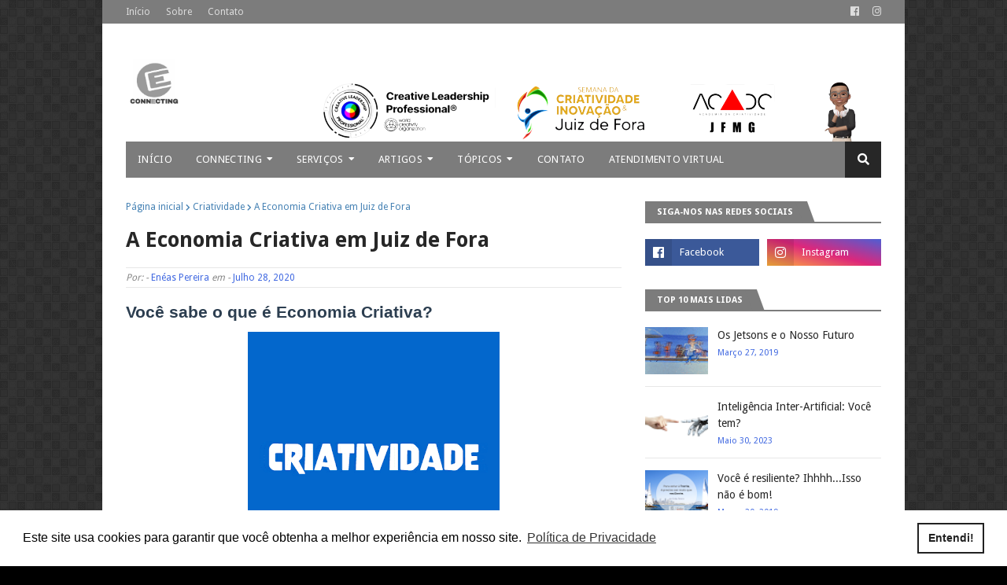

--- FILE ---
content_type: text/javascript; charset=UTF-8
request_url: https://www.connectingconsultoria.com.br/feeds/posts/default?alt=json-in-script&max-results=3&callback=jQuery112409430147340997606_1769158440630&_=1769158440631
body_size: 10948
content:
// API callback
jQuery112409430147340997606_1769158440630({"version":"1.0","encoding":"UTF-8","feed":{"xmlns":"http://www.w3.org/2005/Atom","xmlns$openSearch":"http://a9.com/-/spec/opensearchrss/1.0/","xmlns$blogger":"http://schemas.google.com/blogger/2008","xmlns$georss":"http://www.georss.org/georss","xmlns$gd":"http://schemas.google.com/g/2005","xmlns$thr":"http://purl.org/syndication/thread/1.0","id":{"$t":"tag:blogger.com,1999:blog-266089182455558341"},"updated":{"$t":"2025-12-18T23:19:50.891-03:00"},"category":[{"term":"Criatividade"},{"term":"Eventos"},{"term":"Dica de Livro"},{"term":"Meus Artigos"},{"term":"Inovação"},{"term":"Dica de Filme"},{"term":"Habilidades do Futuro"},{"term":"Carreira"},{"term":"Sustentabilidade"},{"term":"DMC2021"},{"term":"DMC2020"},{"term":"Inteligência Artificial"},{"term":"SCI-JF"},{"term":"Reflexões"},{"term":"DMC2022"},{"term":"Innovation Storming"},{"term":"DMC2023"},{"term":"Inovar JF"},{"term":"CX"},{"term":"DMC2024"},{"term":"Gestão do Tempo"},{"term":"Motivação"}],"title":{"type":"text","$t":"Connecting Consultoria"},"subtitle":{"type":"html","$t":""},"link":[{"rel":"http://schemas.google.com/g/2005#feed","type":"application/atom+xml","href":"https:\/\/www.connectingconsultoria.com.br\/feeds\/posts\/default"},{"rel":"self","type":"application/atom+xml","href":"https:\/\/www.blogger.com\/feeds\/266089182455558341\/posts\/default?alt=json-in-script\u0026max-results=3"},{"rel":"alternate","type":"text/html","href":"https:\/\/www.connectingconsultoria.com.br\/"},{"rel":"hub","href":"http://pubsubhubbub.appspot.com/"},{"rel":"next","type":"application/atom+xml","href":"https:\/\/www.blogger.com\/feeds\/266089182455558341\/posts\/default?alt=json-in-script\u0026start-index=4\u0026max-results=3"}],"author":[{"name":{"$t":"Enéas Pereira"},"uri":{"$t":"http:\/\/www.blogger.com\/profile\/05367436457765485974"},"email":{"$t":"noreply@blogger.com"},"gd$image":{"rel":"http://schemas.google.com/g/2005#thumbnail","width":"32","height":"32","src":"\/\/blogger.googleusercontent.com\/img\/b\/R29vZ2xl\/AVvXsEi_HVrT6Wz6Nw2XfyYK0UnFPMmzvy9FdmfoCLoXf1qtbefZGVtB-5-pry5Vz1ed2mZqo1Dk7NwNwEdV5dH2fi5ekdt1Xzx29zyRPW392uI2PX5BMm0pvu61SrPxu3CdOzQ\/s113\/DSC_7778+-+C%C3%B3pia+-+C%C3%B3pia.JPG"}}],"generator":{"version":"7.00","uri":"http://www.blogger.com","$t":"Blogger"},"openSearch$totalResults":{"$t":"188"},"openSearch$startIndex":{"$t":"1"},"openSearch$itemsPerPage":{"$t":"3"},"entry":[{"id":{"$t":"tag:blogger.com,1999:blog-266089182455558341.post-3739290592113973858"},"published":{"$t":"2025-11-21T08:02:00.002-03:00"},"updated":{"$t":"2025-11-21T08:03:46.800-03:00"},"category":[{"scheme":"http://www.blogger.com/atom/ns#","term":"CX"},{"scheme":"http://www.blogger.com/atom/ns#","term":"Inovação"}],"title":{"type":"text","$t":"O Poder da Experiência num Par de Sapatos"},"content":{"type":"html","$t":"\u003Ch3 style=\"text-align: left;\"\u003EVocê já parou para pensar que tudo é experiência?\u003C\/h3\u003E\u003Cdiv class=\"separator\" style=\"clear: both; text-align: center;\"\u003E\u003Ca href=\"https:\/\/blogger.googleusercontent.com\/img\/b\/R29vZ2xl\/AVvXsEiwyROrUMI-XYRO2MA2X1etOUOh0BgbkxbhKOt0l_dchVjXGoR_u4ctRrfpz_O_n5ZQSafxXcV7vHS9vu502LnTS4zqfPpsZmTOmQLqxR3KMmFU96myB0I9497LkXjQEXTWFqp5x2b9jmYTsD7Ut5rym-QExdla_CaNK5eRlQWayuj40RYQ95Y1tKCNPvDq\/s1024\/1000260621.webp\" imageanchor=\"1\" style=\"margin-left: 1em; margin-right: 1em;\"\u003E\u003Cimg border=\"0\" data-original-height=\"682\" data-original-width=\"1024\" src=\"https:\/\/blogger.googleusercontent.com\/img\/b\/R29vZ2xl\/AVvXsEiwyROrUMI-XYRO2MA2X1etOUOh0BgbkxbhKOt0l_dchVjXGoR_u4ctRrfpz_O_n5ZQSafxXcV7vHS9vu502LnTS4zqfPpsZmTOmQLqxR3KMmFU96myB0I9497LkXjQEXTWFqp5x2b9jmYTsD7Ut5rym-QExdla_CaNK5eRlQWayuj40RYQ95Y1tKCNPvDq\/s16000\/1000260621.webp\" \/\u003E\u003C\/a\u003E\u003C\/div\u003E\u003Cspan style=\"font-size: xx-small;\"\u003E\u003Cdiv style=\"text-align: center;\"\u003EReprodução: internet\u0026nbsp;\u003C\/div\u003E\u003C\/span\u003E\u003Cp\u003E\u003Cbr \/\u003E\u003C\/p\u003E\u003Cp\u003EOuvi essa frase do Celso Tonet, diretor de experiência do cliente na Claro, e é totalmente verdade.\u003C\/p\u003E\u003Cp\u003E\u003Cbr \/\u003E\u003C\/p\u003E\u003Cp\u003EEle diz que o tempo todo, quando saímos de casa ou interagimos com serviços, estamos vivendo uma experiência. E eu, que agora estou mergulhado nesse universo, acabo ficando muito mais atento aos detalhes.\u003C\/p\u003E\u003Cp\u003EA missão da família neste feriado do dia 20 era simples, mas crucial: comprar sapatos para as crianças, no shopping. Entramos em uma loja chamada Di Santinni .\u003C\/p\u003E\u003Cp\u003E\u003Cbr \/\u003E\u003C\/p\u003E\u003Cp\u003ELogo de cara, minha esposa foi procurar um cantinho para a nossa bebê. Foi aí que o vendedor, Pedro, me abordou.\u0026nbsp;\u003C\/p\u003E\u003Cp\u003E\u003Cbr \/\u003E\u003C\/p\u003E\u003Cp\u003EEle perguntou meu nome, digitou no app da loja no celular que segurava e, em seguida, perguntou o nome do meu filho e o da minha filha. Por fim, perguntou o nome da minha esposa. Ele anotou tudo.\u003C\/p\u003E\u003Cp\u003E\u003Cbr \/\u003E\u003C\/p\u003E\u003Cp\u003EDepois de alguns minutos, minha esposa volta encantada e surpresa. Ela me disse: \"Como é que ele sabe meu nome?! Ele veio até mim e disse: 'Estou ali vendo um tênis para o seu filho junto com seu marido Enéas, mas daqui a pouco eu venho aqui, tá Danúbia, atender você e ver alguma coisa para Elisa. Você quer já ir dando uma olhadinha?'\"\u003C\/p\u003E\u003Cp\u003E\u003Cbr \/\u003E\u003C\/p\u003E\u003Cp\u003EUma atitude tão simples, usar os nomes de todos nós, mas que mexeu totalmente com a experiência do cliente. É um toque de personalização que surpreende.\u003C\/p\u003E\u003Cp\u003E\u003Cbr \/\u003E\u003C\/p\u003E\u003Cp\u003EA experiência na Di Santinni ainda guardava outro detalhe. Eu vi uma bota. Achei-a muito bonita e queria comprá-la. Perguntei ao Pedro: \"Você tem essa bota no tamanho 42?\"\u003C\/p\u003E\u003Cp\u003E\u003Cbr \/\u003E\u003C\/p\u003E\u003Cp\u003EO que ele fez em seguida foi um show de eficiência. Ele apontou a câmera do celular para o produto e, em instantes, a resposta veio: \"Infelizmente eu não tenho em estoque no número 42. Só 41.\" Fiquei desapontado com o estoque, mas maravilhado com a agilidade.\u003C\/p\u003E\u003Cp\u003E\u003Cbr \/\u003E\u003C\/p\u003E\u003Cp\u003EInfelizmente, não comprei a bota. Saímos da Di Santinni e, em outra loja no shopping, eu vi a exata mesma bota. Falei: \"Rapaz, essa bota aqui, você tem dela no número 42?\" Ele disse: \"Só um instante que eu vou ver para o senhor.\" E o rapaz desapareceu.\u003C\/p\u003E\u003Cp\u003E\u003Cbr \/\u003E\u003C\/p\u003E\u003Cp\u003EEle foi procurar no estoque, manualmente, e demorou o que pareceu uma eternidade para retornar. Enquanto isso, a bebê já estava cansada, querendo chorar. Detalhe: quando finalmente retornou, trouxe a informação que também não tinha a bota no meu número.\u003C\/p\u003E\u003Cp\u003E\u003Cbr \/\u003E\u003C\/p\u003E\u003Ch4 style=\"text-align: left;\"\u003EOlhe o diferencial que percebi!\u003C\/h4\u003E\u003Cp\u003E\u0026nbsp;- Na Di Santinni: O vendedor com tecnologia (celular) verifica o estoque em segundos.\u003C\/p\u003E\u003Cp\u003E\u0026nbsp;- Na Outra Loja: O vendedor usa o método manual e leva minutos valiosos do nosso tempo e paciência.\u003C\/p\u003E\u003Cp\u003E- Na Di Santinni: Pequenos detalhes, como a personalização ao usar o nome da minha família.\u003C\/p\u003E\u003Cp\u003E- Na outra loja: o vendedor não perguntou meu nome e nem me disse o dele.\u003C\/p\u003E\u003Cp\u003EPersonalização somada a eficiência tecnológica, fizeram a total diferença na minha  experiência como cliente.\u003C\/p\u003E\u003Cp\u003EEssa é a lição do dia: no mundo das experiências, a simplicidade e a agilidade são poderosíssimas.\u003C\/p\u003E\u003Cp\u003EE você? Tem personalizado seu atendimento e usado a tecnologia que sua empresa oferece para encantar seu cliente?\u003C\/p\u003E"},"link":[{"rel":"replies","type":"application/atom+xml","href":"https:\/\/www.connectingconsultoria.com.br\/feeds\/3739290592113973858\/comments\/default","title":"Postar comentários"},{"rel":"replies","type":"text/html","href":"https:\/\/www.connectingconsultoria.com.br\/2025\/11\/o-poder-da-experiencia-num-par-de.html#comment-form","title":"0 Comentários"},{"rel":"edit","type":"application/atom+xml","href":"https:\/\/www.blogger.com\/feeds\/266089182455558341\/posts\/default\/3739290592113973858"},{"rel":"self","type":"application/atom+xml","href":"https:\/\/www.blogger.com\/feeds\/266089182455558341\/posts\/default\/3739290592113973858"},{"rel":"alternate","type":"text/html","href":"https:\/\/www.connectingconsultoria.com.br\/2025\/11\/o-poder-da-experiencia-num-par-de.html","title":"O Poder da Experiência num Par de Sapatos"}],"author":[{"name":{"$t":"Enéas Pereira"},"uri":{"$t":"http:\/\/www.blogger.com\/profile\/05367436457765485974"},"email":{"$t":"noreply@blogger.com"},"gd$image":{"rel":"http://schemas.google.com/g/2005#thumbnail","width":"32","height":"32","src":"\/\/blogger.googleusercontent.com\/img\/b\/R29vZ2xl\/AVvXsEi_HVrT6Wz6Nw2XfyYK0UnFPMmzvy9FdmfoCLoXf1qtbefZGVtB-5-pry5Vz1ed2mZqo1Dk7NwNwEdV5dH2fi5ekdt1Xzx29zyRPW392uI2PX5BMm0pvu61SrPxu3CdOzQ\/s113\/DSC_7778+-+C%C3%B3pia+-+C%C3%B3pia.JPG"}}],"media$thumbnail":{"xmlns$media":"http://search.yahoo.com/mrss/","url":"https:\/\/blogger.googleusercontent.com\/img\/b\/R29vZ2xl\/AVvXsEiwyROrUMI-XYRO2MA2X1etOUOh0BgbkxbhKOt0l_dchVjXGoR_u4ctRrfpz_O_n5ZQSafxXcV7vHS9vu502LnTS4zqfPpsZmTOmQLqxR3KMmFU96myB0I9497LkXjQEXTWFqp5x2b9jmYTsD7Ut5rym-QExdla_CaNK5eRlQWayuj40RYQ95Y1tKCNPvDq\/s72-c\/1000260621.webp","height":"72","width":"72"},"thr$total":{"$t":"0"}},{"id":{"$t":"tag:blogger.com,1999:blog-266089182455558341.post-1337265685933221179"},"published":{"$t":"2025-09-21T23:12:00.003-03:00"},"updated":{"$t":"2025-09-21T23:12:40.836-03:00"},"category":[{"scheme":"http://www.blogger.com/atom/ns#","term":"Carreira"},{"scheme":"http://www.blogger.com/atom/ns#","term":"Dica de Livro"}],"title":{"type":"text","$t":"Você Engole Sapos ou Vive em Guerra? "},"content":{"type":"html","$t":"\u003Ch3 style=\"text-align: left;\"\u003EExiste um Caminho Melhor!\u003C\/h3\u003E\u003Cdiv class=\"separator\" style=\"clear: both; text-align: center;\"\u003E\u003Ca href=\"https:\/\/blogger.googleusercontent.com\/img\/b\/R29vZ2xl\/[base64]\/s610\/1000224304.jpg\" imageanchor=\"1\" style=\"margin-left: 1em; margin-right: 1em;\"\u003E\u003Cimg border=\"0\" data-original-height=\"350\" data-original-width=\"610\" src=\"https:\/\/blogger.googleusercontent.com\/img\/b\/R29vZ2xl\/[base64]\/s16000\/1000224304.jpg\" \/\u003E\u003C\/a\u003E\u003C\/div\u003E\u003Cdiv\u003E\u003Cbr \/\u003E\u003C\/div\u003E\u003Cp\u003EVocê tem dificuldade para dizer \"não\"? Sente com frequência que está \"engolindo sapos\" apenas para não arrumar confusão? Ou, pelo contrário, você é do tipo que explode, vence pela insistência e depois se arrepende do que fez?\u0026nbsp;\u003C\/p\u003E\u003Cp\u003EMuitas pessoas acreditam que só existem esses dois caminhos nos relacionamentos: a submissão, ficando quieto para evitar conflitos, ou a agressão, impondo a própria vontade para vencer a qualquer custo.\u0026nbsp;\u003C\/p\u003E\u003Cdiv class=\"separator\" style=\"clear: both; text-align: center;\"\u003E\u003Ca href=\"https:\/\/blogger.googleusercontent.com\/img\/b\/R29vZ2xl\/AVvXsEgq8_h-i6BFaiy0_CG6twLR_wM4_M678irLs5pMf-b0WAVvNvmyma3GgIezGa1ii4-Y3X_-hx50Lu-L1OHZCaX7cXru8YsBXOpCV88HIH14ANKxjNXvgPKjxPgYo3ClKtfLT8CZLyUv376UC18DseUXkxvmTcYkHuZuDCNgjatws8cNfYsRXYWQN91F2Fe5\/s676\/1000224303.jpg\" imageanchor=\"1\" style=\"margin-left: 1em; margin-right: 1em;\"\u003E\u003Cimg border=\"0\" data-original-height=\"453\" data-original-width=\"676\" height=\"268\" src=\"https:\/\/blogger.googleusercontent.com\/img\/b\/R29vZ2xl\/AVvXsEgq8_h-i6BFaiy0_CG6twLR_wM4_M678irLs5pMf-b0WAVvNvmyma3GgIezGa1ii4-Y3X_-hx50Lu-L1OHZCaX7cXru8YsBXOpCV88HIH14ANKxjNXvgPKjxPgYo3ClKtfLT8CZLyUv376UC18DseUXkxvmTcYkHuZuDCNgjatws8cNfYsRXYWQN91F2Fe5\/w400-h268\/1000224303.jpg\" width=\"400\" \/\u003E\u003C\/a\u003E\u003C\/div\u003E\u003Cbr \/\u003E\u003Cp\u003E\u003Cbr \/\u003E\u003C\/p\u003E\u003Cp\u003EMas e se houvesse uma terceira via, um caminho mais equilibrado, saudável e produtivo para se posicionar na vida?\u003C\/p\u003E\u003Cp\u003EEsse caminho existe e se chama assertividade.\u0026nbsp;\u003C\/p\u003E\u003Cdiv class=\"separator\" style=\"clear: both; text-align: center;\"\u003E\u003Ca href=\"https:\/\/blogger.googleusercontent.com\/img\/b\/R29vZ2xl\/AVvXsEg7IkXDY-8G9hmD7h2PhZ1nME7nbB4hdWPaPWg8v0jsu1XJ-FInlVk-r1x-udcxRyy4WnMG2wUxUSchMwuRKJbcp7PkvJ2Rdv5UcUqTgq4GAW4j8Uf8cxvK3sqsJyrHNTvXAkJPpFgNCUHmPaHCfdyHFcmnghBLvqCnndcOct0nr-K3zyG5x7bT1_SqfIBQ\/s1200\/1000224301.jpg\" imageanchor=\"1\" style=\"margin-left: 1em; margin-right: 1em;\"\u003E\u003Cimg border=\"0\" data-original-height=\"1200\" data-original-width=\"900\" height=\"640\" src=\"https:\/\/blogger.googleusercontent.com\/img\/b\/R29vZ2xl\/AVvXsEg7IkXDY-8G9hmD7h2PhZ1nME7nbB4hdWPaPWg8v0jsu1XJ-FInlVk-r1x-udcxRyy4WnMG2wUxUSchMwuRKJbcp7PkvJ2Rdv5UcUqTgq4GAW4j8Uf8cxvK3sqsJyrHNTvXAkJPpFgNCUHmPaHCfdyHFcmnghBLvqCnndcOct0nr-K3zyG5x7bT1_SqfIBQ\/w480-h640\/1000224301.jpg\" width=\"480\" \/\u003E\u003C\/a\u003E\u003C\/div\u003E\u003Cp\u003ENo livro \"\u003Cb\u003ESeja Assertivo\u003C\/b\u003E!\", de \u003Cb\u003EVera Martins\u003C\/b\u003E, aprendemos que a assertividade é muito mais do que um simples comportamento; é uma \"filosofia de vida\" baseada em soluções \"ganha-ganha\".\u0026nbsp;\u003C\/p\u003E\u003Cp\u003EÉ fundamental desmistificar a ideia de que ser assertivo é o mesmo que ser agressivo. Pelo contrário, a autora ensina que a assertividade é a virtude que se mantém no \"justo meio-termo entre dois extremos inadequados, um por excesso (agressão), outro por falta (submissão)\". A sua essência, contudo, é a busca pela credibilidade.\u0026nbsp;\u003C\/p\u003E\u003Cp\u003EO livro ilustra que a combinação de \"Ser\" e \"Parecer\" resulta na \"Verdade\". A assertividade é, portanto, a habilidade de alinhar quem você é com o que você parece, tornando-se uma expressão da sua verdade. Ser assertivo é expressar seus pensamentos, sentimentos e necessidades de forma honesta e direta, porque essa é a única maneira de construir relações baseadas na confiança.\u003C\/p\u003E\u003Ch4 style=\"text-align: left;\"\u003EMas por que tantos de nós temos dificuldade em agir assim, cedendo ao \"medo da perda\"?\u0026nbsp;\u003C\/h4\u003E\u003Cp\u003EA resposta, como Vera Martins revela de forma profunda, está em uma raiz que poucos exploram: a nossa incapacidade de nos perdoarmos.\u0026nbsp;\u003C\/p\u003E\u003Cp\u003EA autora é categórica ao afirmar que \"O perdão é o bilhete de ingresso para a assertividade. Perdoar é ser assertivo\". O medo de se posicionar nasce do medo de expor nossas \"imperfeições\" — raiva, ciúme, ansiedade — e de não sermos perfeitos.\u0026nbsp;\u003C\/p\u003E\u003Cp\u003EA boa notícia é que a assertividade pode ser desenvolvida, e sua base é exatamente essa autoaceitação. O fortalecimento da autoestima, do autorrespeito e da autoconfiança não são apenas objetivos vagos; são o resultado direto de praticar o perdão por nossa própria humanidade, como a autora descreve.\u003C\/p\u003E\u003Cp\u003ESe você se identificou com os dilemas de \"engolir sapos\" ou \"viver em guerra\", recomendo fortemente a leitura do livro \"Seja Assertivo!\", de Vera Martins.\u0026nbsp;\u003C\/p\u003E\u003Cp\u003EA obra ensina técnicas diretas, como o método do \"disco quebrado\" para dizer \"não\" com firmeza e sem culpa, transformando a teoria em ação imediata. Investir nesta leitura é dar a si mesmo a permissão para parar de carregar o peso dos \"sapos\" e das \"guerras\" desnecessárias. É um manual prático para resgatar a sua voz, construir relações autênticas e, finalmente, liderar a sua própria vida com menos estresse e mais respeito próprio.\u003C\/p\u003E\u003Cp\u003E\u003Cbr \/\u003E\u003C\/p\u003E\u003Cp\u003E\u003Cbr \/\u003E\u003C\/p\u003E"},"link":[{"rel":"replies","type":"application/atom+xml","href":"https:\/\/www.connectingconsultoria.com.br\/feeds\/1337265685933221179\/comments\/default","title":"Postar comentários"},{"rel":"replies","type":"text/html","href":"https:\/\/www.connectingconsultoria.com.br\/2025\/09\/voce-engole-sapos-ou-vive-em-guerra.html#comment-form","title":"0 Comentários"},{"rel":"edit","type":"application/atom+xml","href":"https:\/\/www.blogger.com\/feeds\/266089182455558341\/posts\/default\/1337265685933221179"},{"rel":"self","type":"application/atom+xml","href":"https:\/\/www.blogger.com\/feeds\/266089182455558341\/posts\/default\/1337265685933221179"},{"rel":"alternate","type":"text/html","href":"https:\/\/www.connectingconsultoria.com.br\/2025\/09\/voce-engole-sapos-ou-vive-em-guerra.html","title":"Você Engole Sapos ou Vive em Guerra? "}],"author":[{"name":{"$t":"Enéas Pereira"},"uri":{"$t":"http:\/\/www.blogger.com\/profile\/05367436457765485974"},"email":{"$t":"noreply@blogger.com"},"gd$image":{"rel":"http://schemas.google.com/g/2005#thumbnail","width":"32","height":"32","src":"\/\/blogger.googleusercontent.com\/img\/b\/R29vZ2xl\/AVvXsEi_HVrT6Wz6Nw2XfyYK0UnFPMmzvy9FdmfoCLoXf1qtbefZGVtB-5-pry5Vz1ed2mZqo1Dk7NwNwEdV5dH2fi5ekdt1Xzx29zyRPW392uI2PX5BMm0pvu61SrPxu3CdOzQ\/s113\/DSC_7778+-+C%C3%B3pia+-+C%C3%B3pia.JPG"}}],"media$thumbnail":{"xmlns$media":"http://search.yahoo.com/mrss/","url":"https:\/\/blogger.googleusercontent.com\/img\/b\/R29vZ2xl\/[base64]\/s72-c\/1000224304.jpg","height":"72","width":"72"},"thr$total":{"$t":"0"}},{"id":{"$t":"tag:blogger.com,1999:blog-266089182455558341.post-6959369205299494115"},"published":{"$t":"2025-06-11T12:02:00.001-03:00"},"updated":{"$t":"2025-06-12T12:11:23.405-03:00"},"category":[{"scheme":"http://www.blogger.com/atom/ns#","term":"Criatividade"}],"title":{"type":"text","$t":"Criatividade dos Nossos Filhos em Risco"},"content":{"type":"html","$t":"\u003Ch3 style=\"text-align: left;\"\u003EComo a Inteligência Artificial está Moldando o Cérebro das Crianças\u0026nbsp;\u003C\/h3\u003E\u003Cdiv class=\"separator\" style=\"clear: both; text-align: center;\"\u003E\u003Ca href=\"https:\/\/blogger.googleusercontent.com\/img\/b\/R29vZ2xl\/AVvXsEim00y2I6WVJ3ap9fQf1lWFCWSOqQZTvczebRtuYoz7hQwmQqmh9IYhr6rEXmEC5JOjAgWMxiceSqimuBBOcCV6-6POxGRYCal-6Xz_X8hk5l_kgQReqewITQVZs_zPUPJZS0ET9CSlP_GyZq4UCNGwCD0VL2T_uZ6gimD4PsxyhHf2m3K4mOfd5xDvAavU\/s1085\/1000001531.png\" style=\"margin-left: 1em; margin-right: 1em;\"\u003E\u003Cimg border=\"0\" data-original-height=\"710\" data-original-width=\"1085\" src=\"https:\/\/blogger.googleusercontent.com\/img\/b\/R29vZ2xl\/AVvXsEim00y2I6WVJ3ap9fQf1lWFCWSOqQZTvczebRtuYoz7hQwmQqmh9IYhr6rEXmEC5JOjAgWMxiceSqimuBBOcCV6-6POxGRYCal-6Xz_X8hk5l_kgQReqewITQVZs_zPUPJZS0ET9CSlP_GyZq4UCNGwCD0VL2T_uZ6gimD4PsxyhHf2m3K4mOfd5xDvAavU\/s16000\/1000001531.png\" \/\u003E\u003C\/a\u003E\u003C\/div\u003E\u003Cbr \/\u003E\u003Cp\u003ESe você é Pai ou Mãe, precisa ler este artigo.\u003C\/p\u003E\u003Cp\u003ENo mundo de hoje, a inteligência artificial (IA) está por toda parte, e é natural nos preocuparmos com como ela afeta o futuro de nossos filhos. Mas e se eu dissesse que a IA já está impactando algo ainda mais fundamental:\u003Cb\u003E a forma como o cérebro de seus filhos se desenvolve e sua capacidade de criar?\u003C\/b\u003E\u003C\/p\u003E\u003Cp\u003E\u003Cbr \/\u003E\u003C\/p\u003E\u003Cp\u003EUma descoberta recente de pesquisadores da \u003Cb\u003EUniversidade de Washington\u003C\/b\u003E é um alerta: \u003Cb\u003Ecrianças que usam IA para criar podem não conseguir mais criar sem ela.\u003C\/b\u003E E o mais preocupante? A maioria dos pais nem faz ideia de que isso está acontecendo.\u003C\/p\u003E\u003Cp\u003E\u003Cbr \/\u003E\u003C\/p\u003E\u003Ch3 style=\"text-align: left;\"\u003EA \"Miragem do Dever de Casa\" e o Desvio Criativo\u003C\/h3\u003E\u003Cp\u003EVocê já notou que o dever de casa do seu filho ficou mais fácil, ou que os trabalhos parecem mais polidos? Isso pode ser o que chamamos de \"miragem do dever de casa\". Seu filho pode estar usando ferramentas de IA como o ChatGPT para gerar respostas rapidamente, pulando o processo de pensamento que antes levava horas.\u003C\/p\u003E\u003Cdiv class=\"separator\" style=\"clear: both; text-align: center;\"\u003E\u003Ca href=\"https:\/\/blogger.googleusercontent.com\/img\/b\/R29vZ2xl\/AVvXsEhrxXGkpc87m1RE8F6q6iKlP3S0NteAO_bnkpu4-hfgefqqDxb7P2NqWL0g1ybU4EnUwcUXGZJoNNEvPWp0U8WoydZ3JCb4bryl100baus8VHaSStsy73InHrAboKaDb6rK7q5lqNH1pcNMlzNGdSKa7doWHgxrHzniqdxsFwVnSJKIyitiXSRuntYJtiP6\/s1066\/1000001536.png\" style=\"margin-left: 1em; margin-right: 1em;\"\u003E\u003Cimg border=\"0\" data-original-height=\"751\" data-original-width=\"1066\" height=\"281\" src=\"https:\/\/blogger.googleusercontent.com\/img\/b\/R29vZ2xl\/AVvXsEhrxXGkpc87m1RE8F6q6iKlP3S0NteAO_bnkpu4-hfgefqqDxb7P2NqWL0g1ybU4EnUwcUXGZJoNNEvPWp0U8WoydZ3JCb4bryl100baus8VHaSStsy73InHrAboKaDb6rK7q5lqNH1pcNMlzNGdSKa7doWHgxrHzniqdxsFwVnSJKIyitiXSRuntYJtiP6\/w400-h281\/1000001536.png\" width=\"400\" \/\u003E\u003C\/a\u003E\u003C\/div\u003E\u003Cp\u003E\u003Cbr \/\u003E\u003C\/p\u003E\u003Cp\u003EParece eficiência, certo? O problema é que, ao fazer isso, o cérebro do seu filho perde um \"treino\" crucial. É como se o cérebro estivesse pulando a academia. As vias cerebrais que não são usadas enfraquecem, e isso está acontecendo com crianças em uma velocidade que preocupa pesquisadores em todo o mundo. A \u003Cb\u003EDra. Ying Xu\u003C\/b\u003E, de Harvard, questiona: \"\u003Ci\u003EEles estão realmente engajando-se no processo de aprendizagem, ou estão contornando-o ao obter uma resposta fácil da IA?\".\u003C\/i\u003E\u003C\/p\u003E\u003Cp\u003E\u003Cbr \/\u003E\u003C\/p\u003E\u003Cp\u003ENo curto prazo, o uso de IA pode até resultar em trabalhos de \"maior qualidade\". Mas, a longo prazo, quando a IA é removida, as habilidades criativas da criança ficam piores do que eram antes de começar a usá-la.\u003C\/p\u003E\u003Cp\u003E\u003Cbr \/\u003E\u003C\/p\u003E\u003Cp\u003EIsso leva à \"\u003Cb\u003ESíndrome do Desvio Criativo\u003C\/b\u003E\": as crianças aprendem a pular diretamente para a IA sempre que encontram desafios criativos.\u0026nbsp;\u003C\/p\u003E\u003Cp\u003E\u003Cbr \/\u003E\u003C\/p\u003E\u003Ch3 style=\"text-align: left;\"\u003E\u003Cb\u003EPor Que Nossos Filhos São Mais Vulneráveis?\u003C\/b\u003E\u003C\/h3\u003E\u003Cp\u003EA diferença entre nós adultos e as crianças é fundamental. Nós desenvolvemos nosso pensamento criativo antes da IA existir. Mas nossos filhos estão crescendo com a inteligência artificial como seu \"co-piloto criativo\" desde o início.\u003C\/p\u003E\u003Cdiv class=\"separator\" style=\"clear: both; text-align: center;\"\u003E\u003Ca href=\"https:\/\/blogger.googleusercontent.com\/img\/b\/R29vZ2xl\/AVvXsEiEonPVz1vsLVJOko68RZzPRAdwEVlKo05bZKOyj_eOqvYkf1411FM0ZTsmiOx3OFb-tBvc63SWe2NpvK0S572F2X-YuWq3tn6QnWZpLobL8qbA1QGaNLAdimEI1jD7y0I5UmsUOfCOZ1aVm471X1NmPVbNFkzt26g-kFN1sJwlphiTTYpRVzYrY3QjEBsP\/s1132\/1000001532.png\" style=\"margin-left: 1em; margin-right: 1em;\"\u003E\u003Cimg border=\"0\" data-original-height=\"735\" data-original-width=\"1132\" height=\"416\" src=\"https:\/\/blogger.googleusercontent.com\/img\/b\/R29vZ2xl\/AVvXsEiEonPVz1vsLVJOko68RZzPRAdwEVlKo05bZKOyj_eOqvYkf1411FM0ZTsmiOx3OFb-tBvc63SWe2NpvK0S572F2X-YuWq3tn6QnWZpLobL8qbA1QGaNLAdimEI1jD7y0I5UmsUOfCOZ1aVm471X1NmPVbNFkzt26g-kFN1sJwlphiTTYpRVzYrY3QjEBsP\/w640-h416\/1000001532.png\" width=\"640\" \/\u003E\u003C\/a\u003E\u003C\/div\u003E\u003Cbr \/\u003E\u003Cp\u003E\u003Cbr \/\u003E\u003C\/p\u003E\u003Cp\u003EO cérebro de um adulto é como uma cidade com estradas já construídas. O cérebro de uma criança, por outro lado, é como uma cidade sendo construída do zero. As estradas que eles mais percorrem agora se tornarão as \"rodovias\" de seu pensamento adulto.\u0026nbsp;\u003C\/p\u003E\u003Cp\u003EA neuroplasticidade — a capacidade do cérebro de se reorganizar — é muito mais intensa na infância. Isso significa que o cérebro das crianças está em \"modo de construção ativa\" e é mais suscetível a ser moldado pela dependência da IA.\u003C\/p\u003E\u003Cp\u003E\u003Cbr \/\u003E\u003C\/p\u003E\u003Cp\u003E\u003Cb\u003EQuatro Sistemas Criativos em Risco\u003C\/b\u003E\u003C\/p\u003E\u003Cp\u003EA criatividade não é uma coisa só. Existem quatro sistemas de pensamento criativo que são fortalecidos ou enfraquecidos dependendo de como as crianças os usam:\u003C\/p\u003E\u003Cp\u003E\u003Cbr \/\u003E\u003C\/p\u003E\u003Cp\u003E\u003C\/p\u003E\u003Cul style=\"text-align: left;\"\u003E\u003Cli\u003E\u003Cb\u003EFlexibilidade Cognitiva\u003C\/b\u003E:A capacidade de mudar entre diferentes modos de pensamento. Se seu filho sempre pergunta à IA \"O que devo fazer?\", em vez de experimentar por conta própria, essa flexibilidade diminui.\u003C\/li\u003E\u003Cli\u003E\u003Cb\u003EPensamento Associativo:\u003C\/b\u003E Conectar ideias aparentemente não relacionadas. É assim que as crianças têm ideias \"selvagens e maravilhosas\". Se a IA fornece as conexões prontas, as crianças param de fazer as suas.\u003C\/li\u003E\u003Cli\u003E\u003Cb\u003EPensamento Divergente\u003C\/b\u003E: Gerar múltiplas soluções para problemas abertos. A IA é ótima em dar a \"melhor\" resposta (pensamento convergente), mas a criatividade humana floresce ao explorar todas as possibilidades (pensamento divergente).\u003C\/li\u003E\u003Cli\u003E\u003Cb\u003EQuebra de Restrições\u003C\/b\u003E: A capacidade de desafiar suposições ocultas. Se a IA sempre fornece soluções dentro de parâmetros convencionais, as crianças param de desafiar os limites do que é possível.\u003C\/li\u003E\u003C\/ul\u003E\u003Cdiv\u003E\u003Cbr \/\u003E\u003C\/div\u003E\u003Cp\u003E\u003C\/p\u003E\u003Cp\u003EE há um elemento crucial que apoia todos esses sistemas: a \u003Cb\u003Etolerância à frustração.\u003C\/b\u003E É naqueles momentos em que seu filho se sente \"preso\" em um problema, persiste e empurra o desconforto que a verdadeira mágica criativa acontece. A IA, ao fornecer soluções instantâneas, elimina essa luta essencial.\u003C\/p\u003E\u003Cdiv class=\"separator\" style=\"clear: both; text-align: center;\"\u003E\u003Ca href=\"https:\/\/blogger.googleusercontent.com\/img\/b\/R29vZ2xl\/AVvXsEj3dywHuKfUr_iqtNPJ9hLmbRrz9SGwdzKuvBlyUTA98p4wM2Q-ljmuMj7IsJ0YP2-ANv5TldYrGlKd4LRtYocTEVo8FIFo2PWd79lI4qeSkPe0e09fWhCAppHB9krcvTt1R2BRpDp_mAi5SYvjcLxW0TKRCWBJrWLCB3T8hgGAmt_hdBItyjCio_MKJzat\/s1057\/1000001535.png\" imageanchor=\"1\" style=\"margin-left: 1em; margin-right: 1em;\"\u003E\u003Cimg border=\"0\" data-original-height=\"755\" data-original-width=\"1057\" height=\"458\" src=\"https:\/\/blogger.googleusercontent.com\/img\/b\/R29vZ2xl\/AVvXsEj3dywHuKfUr_iqtNPJ9hLmbRrz9SGwdzKuvBlyUTA98p4wM2Q-ljmuMj7IsJ0YP2-ANv5TldYrGlKd4LRtYocTEVo8FIFo2PWd79lI4qeSkPe0e09fWhCAppHB9krcvTt1R2BRpDp_mAi5SYvjcLxW0TKRCWBJrWLCB3T8hgGAmt_hdBItyjCio_MKJzat\/w640-h458\/1000001535.png\" width=\"640\" \/\u003E\u003C\/a\u003E\u003C\/div\u003E\u003Cp\u003E\u003Cbr \/\u003E\u003C\/p\u003E\u003Ch3 style=\"text-align: left;\"\u003ESinais de Alerta Diários e a Crise de Confiança Criativa\u003C\/h3\u003E\u003Cp\u003EAlém da \"miragem do dever de casa\", outros sinais incluem:\u003C\/p\u003E\u003Cp\u003E\u003C\/p\u003E\u003Cul style=\"text-align: left;\"\u003E\u003Cli\u003E\u0026nbsp;A escrita do seu filho muda drasticamente, soando mais sofisticada, mas perdendo a personalidade dele.\u003C\/li\u003E\u003Cli\u003EDiminuição da tolerância ao tédio.\u003C\/li\u003E\u003Cli\u003EPerguntas como \"Como eu faço isso?\" em vez de experimentar.\u003C\/li\u003E\u003C\/ul\u003E\u003Cp\u003E\u003C\/p\u003E\u003Cp\u003EMuitas crianças estão experimentando o que os especialistas chamam de \"Crise de Confiança Criativa\". Elas veem imagens geradas por IA e pensam \"Não sou bom o suficiente\", ou pedem à IA para ajudar em tarefas criativas simples, como inventar jogos. Pesquisas mostram que 31% dos adolescentes já usam IA para criar imagens e 16% para fazer música, e a maioria dos pais não tem ideia.\u003C\/p\u003E\u003Cp\u003E\u003Cbr \/\u003E\u003C\/p\u003E\u003Ch3 style=\"text-align: left;\"\u003EO Que Podemos Fazer? É Reversível!\u003C\/h3\u003E\u003Cp\u003EA boa notícia é que, por serem tão adaptáveis, os cérebros das crianças também podem se recuperar mais rápido que os dos adultos. As vias criativas que enfraqueceram podem ser reconstruídas!\u003C\/p\u003E\u003Cdiv class=\"separator\" style=\"clear: both; text-align: center;\"\u003E\u003Ca href=\"https:\/\/blogger.googleusercontent.com\/img\/b\/R29vZ2xl\/AVvXsEhDTOG9ut0zWh2-uijnd-IeA4CIvoEF3MWa34ihstO6OXe8GJKYDpSjoz5SPCSQZ4So2rl0IR1DbdOPqKNnrlmx4_9k0676Ir845fz0lncbDtxuVG-QfwV66OPh7fraJqF80Wpn9119olOlUH6S2vnu4VhLLfHPoi0f90GgS4KpJuftTNVCHR2vLfvPzlTv\/s1098\/1000001533.png\" imageanchor=\"1\" style=\"margin-left: 1em; margin-right: 1em;\"\u003E\u003Cimg border=\"0\" data-original-height=\"744\" data-original-width=\"1098\" height=\"434\" src=\"https:\/\/blogger.googleusercontent.com\/img\/b\/R29vZ2xl\/AVvXsEhDTOG9ut0zWh2-uijnd-IeA4CIvoEF3MWa34ihstO6OXe8GJKYDpSjoz5SPCSQZ4So2rl0IR1DbdOPqKNnrlmx4_9k0676Ir845fz0lncbDtxuVG-QfwV66OPh7fraJqF80Wpn9119olOlUH6S2vnu4VhLLfHPoi0f90GgS4KpJuftTNVCHR2vLfvPzlTv\/w640-h434\/1000001533.png\" width=\"640\" \/\u003E\u003C\/a\u003E\u003C\/div\u003E\u003Cp\u003E1.  \u003Cb\u003EComece com uma Avaliação\u003C\/b\u003E: O primeiro passo prático é fazer uma Avaliação de Independência Criativa. São testes simples e divertidos para fazer em casa, como o \"Desafio da Caixa Mágica\" para os mais novos (5-8 anos) ou o \"Teste de Ideia Original\" para adolescentes (13-17 anos). O objetivo é observar como seu filho responde a desafios abertos, sem dispositivos.\u003C\/p\u003E\u003Cp\u003E2.  \u003Cb\u003EA Pausa Criativa de 24 Horas\u003C\/b\u003E: Se a avaliação indicar dependência, tente o \"Check de Independência Criativa de 24 Horas\". Por um dia, seu filho fará uma pausa da assistência de IA para qualquer tarefa criativa. Isso dará aos \"músculos criativos\" a chance de se reconectar.\u003C\/p\u003E\u003Cp\u003E3.  \u003Cb\u003EApoie a Frustração\u003C\/b\u003E: Durante a pausa, a frustração pode surgir. Isso é normal e benéfico!. Em vez de resolver o problema para eles, apoie-os perguntando \"Isso parece desafiador. O que você está pensando?\" ou \"O que aconteceria se você apenas tentasse algo?\".\u003C\/p\u003E\u003Cp\u003E4.  \u003Cb\u003ECelebre o Esforço, Não o Resultado\u003C\/b\u003E: Elogie o pensamento e a persistência, não apenas o produto final. Diga \"Adorei como você continuou tentando abordagens diferentes\".\u003C\/p\u003E\u003Cp\u003E5.  \u003Cb\u003ETreinamento de Força Criativa Contínuo\u003C\/b\u003E: Incorpore \"treinos\" criativos diários:\u003C\/p\u003E\u003Cp\u003E\u003C\/p\u003E\u003Cul style=\"text-align: left;\"\u003E\u003Cli\u003E\u0026nbsp; \u0026nbsp; \u003Cb\u003EPara os mais novos\u003C\/b\u003E: \"Perguntas de Maravilha Diária\" (\"E se a gravidade funcionasse ao contrário às terças-feiras?\").\u003C\/li\u003E\u003C\/ul\u003E\u003Cdiv\u003E\u003Cbr \/\u003E\u003C\/div\u003E\u003Cul style=\"text-align: left;\"\u003E\u003Cli\u003E\u0026nbsp; \u0026nbsp; \u003Cb\u003EPara o ensino fundamental\u003C\/b\u003E: \"Desafio de Suposição Diária\" (questionar uma suposição óbvia, como \"Por que as escolas precisam acontecer em prédios?\").\u003C\/li\u003E\u003C\/ul\u003E\u003Cdiv\u003E\u003Cbr \/\u003E\u003C\/div\u003E\u003Cul style=\"text-align: left;\"\u003E\u003Cli\u003E\u0026nbsp; \u0026nbsp; \u003Cb\u003EPara adolescentes\u003C\/b\u003E: \"Mudança de Perspectiva Criativa\" (descrever um evento atual de três pontos de vista diferentes).\u003C\/li\u003E\u003C\/ul\u003E\u003Cp\u003E\u003C\/p\u003E\u003Cp\u003E6.  \u003Cb\u003ESeja um Sistema de Apoio Criativo\u003C\/b\u003E: Seu papel não é ser um \"gerente criativo\", mas um \"sistema de apoio criativo\". Modele a superação de desafios você mesmo, e crie uma cultura familiar que valorize o pensamento tanto quanto as respostas.\u003C\/p\u003E\u003Cp\u003E\u003Cbr \/\u003E\u003C\/p\u003E\u003Cp\u003E\u003Cb\u003EConstruindo Força Criativa ao Longo do Tempo\u003C\/b\u003E\u003C\/p\u003E\u003Cp\u003EÉ um processo, mas é eficaz! Um plano de duas fases é recomendado:\u003C\/p\u003E\u003Cp\u003E\u003Cb\u003EFase Um\u003C\/b\u003E (1 a 2 semanas): Avaliar e Ajustar. Faça a avaliação e implemente a pausa de 24 horas, iniciando os exercícios diários.\u003C\/p\u003E\u003Cp\u003E\u003Cb\u003EFase Dois\u003C\/b\u003E (3 a 6 semanas): Desenvolver e Fortalecer. Aumente os exercícios criativos e a persistência em tarefas desafiadoras.\u003C\/p\u003E\u003Cdiv class=\"separator\" style=\"clear: both; text-align: center;\"\u003E\u003Ca href=\"https:\/\/blogger.googleusercontent.com\/img\/b\/R29vZ2xl\/AVvXsEgKW6jMDeD-LJAsJ9yG_cMUMKGURe2Mpqyh787NqqL2kXkpDeqJYfUsa61VQqGYQ6Ayb-nhKWcd-MGODabOeJtWiv7LiNUq6vMnBTCya08bYo_4IQpWzhW3LOdpMJDcGUdiawrBSqq3_Qtviq7qCrTIbUw57iC_fa5dbJ5vJglk1Bi6k0WLcAm-XHux7Xeu\/s1062\/1000001534.png\" imageanchor=\"1\" style=\"margin-left: 1em; margin-right: 1em;\"\u003E\u003Cimg border=\"0\" data-original-height=\"742\" data-original-width=\"1062\" height=\"448\" src=\"https:\/\/blogger.googleusercontent.com\/img\/b\/R29vZ2xl\/AVvXsEgKW6jMDeD-LJAsJ9yG_cMUMKGURe2Mpqyh787NqqL2kXkpDeqJYfUsa61VQqGYQ6Ayb-nhKWcd-MGODabOeJtWiv7LiNUq6vMnBTCya08bYo_4IQpWzhW3LOdpMJDcGUdiawrBSqq3_Qtviq7qCrTIbUw57iC_fa5dbJ5vJglk1Bi6k0WLcAm-XHux7Xeu\/w640-h448\/1000001534.png\" width=\"640\" \/\u003E\u003C\/a\u003E\u003C\/div\u003E\u003Cp\u003EVocê provavelmente verá resistência no início, mas as melhorias surgirão em duas a três semanas de prática consistente.\u0026nbsp;\u003C\/p\u003E\u003Cp\u003EA meta é que seus filhos se tornem pensadores criativos mais fortes do que eram antes.\u003C\/p\u003E\u003Cp\u003ENão espere que isso se resolva sozinho.\u0026nbsp;\u003C\/p\u003E\u003Cp\u003ELembre-se: em uma era de inteligência artificial, o pensamento criativo do seu filho nunca foi tão importante. Eles serão os inovadores, resolvedores de problemas e líderes de amanhã que podem trabalhar com a IA sem perder o que os torna unicamente humanos.\u003C\/p\u003E\u003Cp\u003ESeu filho está esperando sua orientação.\u0026nbsp;\u003C\/p\u003E\u003Cp\u003EVocê está pronto para dar o primeiro passo?\u003C\/p\u003E\u003Cp\u003E\u003Cbr \/\u003E\u003C\/p\u003E\u003Ch3 style=\"text-align: left;\"\u003EDica (de ouro) da Connecting Consultoria\u003C\/h3\u003E\u003Cdiv class=\"separator\" style=\"clear: both; text-align: center;\"\u003E\u003Ca href=\"https:\/\/youtube.com\/playlist?list=PLMtKfZwPN_B2KaAAwyh95ii_PyWYk_Pq2\u0026amp;si=8JY1zMmchVBi3N8O\" imageanchor=\"1\" style=\"margin-left: 1em; margin-right: 1em;\" target=\"_blank\"\u003E\u003Cimg border=\"0\" data-original-height=\"756\" data-original-width=\"1344\" height=\"360\" src=\"https:\/\/blogger.googleusercontent.com\/img\/b\/R29vZ2xl\/AVvXsEjRCJ_jE04YgY7zBxpy4OxEGnCR5a6xH-6rpxMnSJ8-nEuFXWHeg9URJm-U24TQ8qVF_j4dT93UMesWIx42Mq9CAyWNLZmaB7d1va_drsWp8HpaH3hZ3b7HBb7ab5jWsdHPDKkkfvJr920YLP3ia159A4GYSJkQeQkY0I6fCQTur6en_3HQKTZH6lqKYSfr\/w640-h360\/1000001537.png\" width=\"640\" \/\u003E\u003C\/a\u003E\u003C\/div\u003E\u003Cp\u003EO curso \u003Cb\u003ECRI-CRI-CRI (Criando Crianças Criativas)\u003C\/b\u003E, do \u003Cb\u003EMurilo Gun\u003C\/b\u003E está disponível gratuitamente no YouTube.\u003C\/p\u003E\u003Cp\u003EClique na imagem para acessar. 😉\u003C\/p\u003E\u003Cp\u003E\u003Cbr \/\u003E\u003C\/p\u003E\u003Cp\u003E\u003Cspan style=\"font-size: xx-small;\"\u003E\u003Cb\u003EFonte:\u003C\/b\u003E How AI Dependency Is Rewiring Your Child's Creative Brain (and What Parents Can Do About It), de Phil McKinney - The Innovators Network - 3 de Junho de 2025.\u003C\/span\u003E\u003C\/p\u003E\u003Cp\u003E\u003Cbr \/\u003E\u003C\/p\u003E"},"link":[{"rel":"replies","type":"application/atom+xml","href":"https:\/\/www.connectingconsultoria.com.br\/feeds\/6959369205299494115\/comments\/default","title":"Postar comentários"},{"rel":"replies","type":"text/html","href":"https:\/\/www.connectingconsultoria.com.br\/2025\/06\/criatividade-dos-nossos-filhos-em-risco.html#comment-form","title":"0 Comentários"},{"rel":"edit","type":"application/atom+xml","href":"https:\/\/www.blogger.com\/feeds\/266089182455558341\/posts\/default\/6959369205299494115"},{"rel":"self","type":"application/atom+xml","href":"https:\/\/www.blogger.com\/feeds\/266089182455558341\/posts\/default\/6959369205299494115"},{"rel":"alternate","type":"text/html","href":"https:\/\/www.connectingconsultoria.com.br\/2025\/06\/criatividade-dos-nossos-filhos-em-risco.html","title":"Criatividade dos Nossos Filhos em Risco"}],"author":[{"name":{"$t":"Enéas Pereira"},"uri":{"$t":"http:\/\/www.blogger.com\/profile\/05367436457765485974"},"email":{"$t":"noreply@blogger.com"},"gd$image":{"rel":"http://schemas.google.com/g/2005#thumbnail","width":"32","height":"32","src":"\/\/blogger.googleusercontent.com\/img\/b\/R29vZ2xl\/AVvXsEi_HVrT6Wz6Nw2XfyYK0UnFPMmzvy9FdmfoCLoXf1qtbefZGVtB-5-pry5Vz1ed2mZqo1Dk7NwNwEdV5dH2fi5ekdt1Xzx29zyRPW392uI2PX5BMm0pvu61SrPxu3CdOzQ\/s113\/DSC_7778+-+C%C3%B3pia+-+C%C3%B3pia.JPG"}}],"media$thumbnail":{"xmlns$media":"http://search.yahoo.com/mrss/","url":"https:\/\/blogger.googleusercontent.com\/img\/b\/R29vZ2xl\/AVvXsEim00y2I6WVJ3ap9fQf1lWFCWSOqQZTvczebRtuYoz7hQwmQqmh9IYhr6rEXmEC5JOjAgWMxiceSqimuBBOcCV6-6POxGRYCal-6Xz_X8hk5l_kgQReqewITQVZs_zPUPJZS0ET9CSlP_GyZq4UCNGwCD0VL2T_uZ6gimD4PsxyhHf2m3K4mOfd5xDvAavU\/s72-c\/1000001531.png","height":"72","width":"72"},"thr$total":{"$t":"0"}}]}});

--- FILE ---
content_type: text/javascript; charset=UTF-8
request_url: https://www.connectingconsultoria.com.br/feeds/posts/default/-/Criatividade?alt=json-in-script&max-results=3&callback=jQuery112409430147340997606_1769158440632&_=1769158440633
body_size: 11155
content:
// API callback
jQuery112409430147340997606_1769158440632({"version":"1.0","encoding":"UTF-8","feed":{"xmlns":"http://www.w3.org/2005/Atom","xmlns$openSearch":"http://a9.com/-/spec/opensearchrss/1.0/","xmlns$blogger":"http://schemas.google.com/blogger/2008","xmlns$georss":"http://www.georss.org/georss","xmlns$gd":"http://schemas.google.com/g/2005","xmlns$thr":"http://purl.org/syndication/thread/1.0","id":{"$t":"tag:blogger.com,1999:blog-266089182455558341"},"updated":{"$t":"2025-12-18T23:19:50.891-03:00"},"category":[{"term":"Criatividade"},{"term":"Eventos"},{"term":"Dica de Livro"},{"term":"Meus Artigos"},{"term":"Inovação"},{"term":"Dica de Filme"},{"term":"Habilidades do Futuro"},{"term":"Carreira"},{"term":"Sustentabilidade"},{"term":"DMC2021"},{"term":"DMC2020"},{"term":"Inteligência Artificial"},{"term":"SCI-JF"},{"term":"Reflexões"},{"term":"DMC2022"},{"term":"Innovation Storming"},{"term":"DMC2023"},{"term":"Inovar JF"},{"term":"CX"},{"term":"DMC2024"},{"term":"Gestão do Tempo"},{"term":"Motivação"}],"title":{"type":"text","$t":"Connecting Consultoria"},"subtitle":{"type":"html","$t":""},"link":[{"rel":"http://schemas.google.com/g/2005#feed","type":"application/atom+xml","href":"https:\/\/www.connectingconsultoria.com.br\/feeds\/posts\/default"},{"rel":"self","type":"application/atom+xml","href":"https:\/\/www.blogger.com\/feeds\/266089182455558341\/posts\/default\/-\/Criatividade?alt=json-in-script\u0026max-results=3"},{"rel":"alternate","type":"text/html","href":"https:\/\/www.connectingconsultoria.com.br\/search\/label\/Criatividade"},{"rel":"hub","href":"http://pubsubhubbub.appspot.com/"},{"rel":"next","type":"application/atom+xml","href":"https:\/\/www.blogger.com\/feeds\/266089182455558341\/posts\/default\/-\/Criatividade\/-\/Criatividade?alt=json-in-script\u0026start-index=4\u0026max-results=3"}],"author":[{"name":{"$t":"Enéas Pereira"},"uri":{"$t":"http:\/\/www.blogger.com\/profile\/05367436457765485974"},"email":{"$t":"noreply@blogger.com"},"gd$image":{"rel":"http://schemas.google.com/g/2005#thumbnail","width":"32","height":"32","src":"\/\/blogger.googleusercontent.com\/img\/b\/R29vZ2xl\/AVvXsEi_HVrT6Wz6Nw2XfyYK0UnFPMmzvy9FdmfoCLoXf1qtbefZGVtB-5-pry5Vz1ed2mZqo1Dk7NwNwEdV5dH2fi5ekdt1Xzx29zyRPW392uI2PX5BMm0pvu61SrPxu3CdOzQ\/s113\/DSC_7778+-+C%C3%B3pia+-+C%C3%B3pia.JPG"}}],"generator":{"version":"7.00","uri":"http://www.blogger.com","$t":"Blogger"},"openSearch$totalResults":{"$t":"35"},"openSearch$startIndex":{"$t":"1"},"openSearch$itemsPerPage":{"$t":"3"},"entry":[{"id":{"$t":"tag:blogger.com,1999:blog-266089182455558341.post-6959369205299494115"},"published":{"$t":"2025-06-11T12:02:00.001-03:00"},"updated":{"$t":"2025-06-12T12:11:23.405-03:00"},"category":[{"scheme":"http://www.blogger.com/atom/ns#","term":"Criatividade"}],"title":{"type":"text","$t":"Criatividade dos Nossos Filhos em Risco"},"content":{"type":"html","$t":"\u003Ch3 style=\"text-align: left;\"\u003EComo a Inteligência Artificial está Moldando o Cérebro das Crianças\u0026nbsp;\u003C\/h3\u003E\u003Cdiv class=\"separator\" style=\"clear: both; text-align: center;\"\u003E\u003Ca href=\"https:\/\/blogger.googleusercontent.com\/img\/b\/R29vZ2xl\/AVvXsEim00y2I6WVJ3ap9fQf1lWFCWSOqQZTvczebRtuYoz7hQwmQqmh9IYhr6rEXmEC5JOjAgWMxiceSqimuBBOcCV6-6POxGRYCal-6Xz_X8hk5l_kgQReqewITQVZs_zPUPJZS0ET9CSlP_GyZq4UCNGwCD0VL2T_uZ6gimD4PsxyhHf2m3K4mOfd5xDvAavU\/s1085\/1000001531.png\" style=\"margin-left: 1em; margin-right: 1em;\"\u003E\u003Cimg border=\"0\" data-original-height=\"710\" data-original-width=\"1085\" src=\"https:\/\/blogger.googleusercontent.com\/img\/b\/R29vZ2xl\/AVvXsEim00y2I6WVJ3ap9fQf1lWFCWSOqQZTvczebRtuYoz7hQwmQqmh9IYhr6rEXmEC5JOjAgWMxiceSqimuBBOcCV6-6POxGRYCal-6Xz_X8hk5l_kgQReqewITQVZs_zPUPJZS0ET9CSlP_GyZq4UCNGwCD0VL2T_uZ6gimD4PsxyhHf2m3K4mOfd5xDvAavU\/s16000\/1000001531.png\" \/\u003E\u003C\/a\u003E\u003C\/div\u003E\u003Cbr \/\u003E\u003Cp\u003ESe você é Pai ou Mãe, precisa ler este artigo.\u003C\/p\u003E\u003Cp\u003ENo mundo de hoje, a inteligência artificial (IA) está por toda parte, e é natural nos preocuparmos com como ela afeta o futuro de nossos filhos. Mas e se eu dissesse que a IA já está impactando algo ainda mais fundamental:\u003Cb\u003E a forma como o cérebro de seus filhos se desenvolve e sua capacidade de criar?\u003C\/b\u003E\u003C\/p\u003E\u003Cp\u003E\u003Cbr \/\u003E\u003C\/p\u003E\u003Cp\u003EUma descoberta recente de pesquisadores da \u003Cb\u003EUniversidade de Washington\u003C\/b\u003E é um alerta: \u003Cb\u003Ecrianças que usam IA para criar podem não conseguir mais criar sem ela.\u003C\/b\u003E E o mais preocupante? A maioria dos pais nem faz ideia de que isso está acontecendo.\u003C\/p\u003E\u003Cp\u003E\u003Cbr \/\u003E\u003C\/p\u003E\u003Ch3 style=\"text-align: left;\"\u003EA \"Miragem do Dever de Casa\" e o Desvio Criativo\u003C\/h3\u003E\u003Cp\u003EVocê já notou que o dever de casa do seu filho ficou mais fácil, ou que os trabalhos parecem mais polidos? Isso pode ser o que chamamos de \"miragem do dever de casa\". Seu filho pode estar usando ferramentas de IA como o ChatGPT para gerar respostas rapidamente, pulando o processo de pensamento que antes levava horas.\u003C\/p\u003E\u003Cdiv class=\"separator\" style=\"clear: both; text-align: center;\"\u003E\u003Ca href=\"https:\/\/blogger.googleusercontent.com\/img\/b\/R29vZ2xl\/AVvXsEhrxXGkpc87m1RE8F6q6iKlP3S0NteAO_bnkpu4-hfgefqqDxb7P2NqWL0g1ybU4EnUwcUXGZJoNNEvPWp0U8WoydZ3JCb4bryl100baus8VHaSStsy73InHrAboKaDb6rK7q5lqNH1pcNMlzNGdSKa7doWHgxrHzniqdxsFwVnSJKIyitiXSRuntYJtiP6\/s1066\/1000001536.png\" style=\"margin-left: 1em; margin-right: 1em;\"\u003E\u003Cimg border=\"0\" data-original-height=\"751\" data-original-width=\"1066\" height=\"281\" src=\"https:\/\/blogger.googleusercontent.com\/img\/b\/R29vZ2xl\/AVvXsEhrxXGkpc87m1RE8F6q6iKlP3S0NteAO_bnkpu4-hfgefqqDxb7P2NqWL0g1ybU4EnUwcUXGZJoNNEvPWp0U8WoydZ3JCb4bryl100baus8VHaSStsy73InHrAboKaDb6rK7q5lqNH1pcNMlzNGdSKa7doWHgxrHzniqdxsFwVnSJKIyitiXSRuntYJtiP6\/w400-h281\/1000001536.png\" width=\"400\" \/\u003E\u003C\/a\u003E\u003C\/div\u003E\u003Cp\u003E\u003Cbr \/\u003E\u003C\/p\u003E\u003Cp\u003EParece eficiência, certo? O problema é que, ao fazer isso, o cérebro do seu filho perde um \"treino\" crucial. É como se o cérebro estivesse pulando a academia. As vias cerebrais que não são usadas enfraquecem, e isso está acontecendo com crianças em uma velocidade que preocupa pesquisadores em todo o mundo. A \u003Cb\u003EDra. Ying Xu\u003C\/b\u003E, de Harvard, questiona: \"\u003Ci\u003EEles estão realmente engajando-se no processo de aprendizagem, ou estão contornando-o ao obter uma resposta fácil da IA?\".\u003C\/i\u003E\u003C\/p\u003E\u003Cp\u003E\u003Cbr \/\u003E\u003C\/p\u003E\u003Cp\u003ENo curto prazo, o uso de IA pode até resultar em trabalhos de \"maior qualidade\". Mas, a longo prazo, quando a IA é removida, as habilidades criativas da criança ficam piores do que eram antes de começar a usá-la.\u003C\/p\u003E\u003Cp\u003E\u003Cbr \/\u003E\u003C\/p\u003E\u003Cp\u003EIsso leva à \"\u003Cb\u003ESíndrome do Desvio Criativo\u003C\/b\u003E\": as crianças aprendem a pular diretamente para a IA sempre que encontram desafios criativos.\u0026nbsp;\u003C\/p\u003E\u003Cp\u003E\u003Cbr \/\u003E\u003C\/p\u003E\u003Ch3 style=\"text-align: left;\"\u003E\u003Cb\u003EPor Que Nossos Filhos São Mais Vulneráveis?\u003C\/b\u003E\u003C\/h3\u003E\u003Cp\u003EA diferença entre nós adultos e as crianças é fundamental. Nós desenvolvemos nosso pensamento criativo antes da IA existir. Mas nossos filhos estão crescendo com a inteligência artificial como seu \"co-piloto criativo\" desde o início.\u003C\/p\u003E\u003Cdiv class=\"separator\" style=\"clear: both; text-align: center;\"\u003E\u003Ca href=\"https:\/\/blogger.googleusercontent.com\/img\/b\/R29vZ2xl\/AVvXsEiEonPVz1vsLVJOko68RZzPRAdwEVlKo05bZKOyj_eOqvYkf1411FM0ZTsmiOx3OFb-tBvc63SWe2NpvK0S572F2X-YuWq3tn6QnWZpLobL8qbA1QGaNLAdimEI1jD7y0I5UmsUOfCOZ1aVm471X1NmPVbNFkzt26g-kFN1sJwlphiTTYpRVzYrY3QjEBsP\/s1132\/1000001532.png\" style=\"margin-left: 1em; margin-right: 1em;\"\u003E\u003Cimg border=\"0\" data-original-height=\"735\" data-original-width=\"1132\" height=\"416\" src=\"https:\/\/blogger.googleusercontent.com\/img\/b\/R29vZ2xl\/AVvXsEiEonPVz1vsLVJOko68RZzPRAdwEVlKo05bZKOyj_eOqvYkf1411FM0ZTsmiOx3OFb-tBvc63SWe2NpvK0S572F2X-YuWq3tn6QnWZpLobL8qbA1QGaNLAdimEI1jD7y0I5UmsUOfCOZ1aVm471X1NmPVbNFkzt26g-kFN1sJwlphiTTYpRVzYrY3QjEBsP\/w640-h416\/1000001532.png\" width=\"640\" \/\u003E\u003C\/a\u003E\u003C\/div\u003E\u003Cbr \/\u003E\u003Cp\u003E\u003Cbr \/\u003E\u003C\/p\u003E\u003Cp\u003EO cérebro de um adulto é como uma cidade com estradas já construídas. O cérebro de uma criança, por outro lado, é como uma cidade sendo construída do zero. As estradas que eles mais percorrem agora se tornarão as \"rodovias\" de seu pensamento adulto.\u0026nbsp;\u003C\/p\u003E\u003Cp\u003EA neuroplasticidade — a capacidade do cérebro de se reorganizar — é muito mais intensa na infância. Isso significa que o cérebro das crianças está em \"modo de construção ativa\" e é mais suscetível a ser moldado pela dependência da IA.\u003C\/p\u003E\u003Cp\u003E\u003Cbr \/\u003E\u003C\/p\u003E\u003Cp\u003E\u003Cb\u003EQuatro Sistemas Criativos em Risco\u003C\/b\u003E\u003C\/p\u003E\u003Cp\u003EA criatividade não é uma coisa só. Existem quatro sistemas de pensamento criativo que são fortalecidos ou enfraquecidos dependendo de como as crianças os usam:\u003C\/p\u003E\u003Cp\u003E\u003Cbr \/\u003E\u003C\/p\u003E\u003Cp\u003E\u003C\/p\u003E\u003Cul style=\"text-align: left;\"\u003E\u003Cli\u003E\u003Cb\u003EFlexibilidade Cognitiva\u003C\/b\u003E:A capacidade de mudar entre diferentes modos de pensamento. Se seu filho sempre pergunta à IA \"O que devo fazer?\", em vez de experimentar por conta própria, essa flexibilidade diminui.\u003C\/li\u003E\u003Cli\u003E\u003Cb\u003EPensamento Associativo:\u003C\/b\u003E Conectar ideias aparentemente não relacionadas. É assim que as crianças têm ideias \"selvagens e maravilhosas\". Se a IA fornece as conexões prontas, as crianças param de fazer as suas.\u003C\/li\u003E\u003Cli\u003E\u003Cb\u003EPensamento Divergente\u003C\/b\u003E: Gerar múltiplas soluções para problemas abertos. A IA é ótima em dar a \"melhor\" resposta (pensamento convergente), mas a criatividade humana floresce ao explorar todas as possibilidades (pensamento divergente).\u003C\/li\u003E\u003Cli\u003E\u003Cb\u003EQuebra de Restrições\u003C\/b\u003E: A capacidade de desafiar suposições ocultas. Se a IA sempre fornece soluções dentro de parâmetros convencionais, as crianças param de desafiar os limites do que é possível.\u003C\/li\u003E\u003C\/ul\u003E\u003Cdiv\u003E\u003Cbr \/\u003E\u003C\/div\u003E\u003Cp\u003E\u003C\/p\u003E\u003Cp\u003EE há um elemento crucial que apoia todos esses sistemas: a \u003Cb\u003Etolerância à frustração.\u003C\/b\u003E É naqueles momentos em que seu filho se sente \"preso\" em um problema, persiste e empurra o desconforto que a verdadeira mágica criativa acontece. A IA, ao fornecer soluções instantâneas, elimina essa luta essencial.\u003C\/p\u003E\u003Cdiv class=\"separator\" style=\"clear: both; text-align: center;\"\u003E\u003Ca href=\"https:\/\/blogger.googleusercontent.com\/img\/b\/R29vZ2xl\/AVvXsEj3dywHuKfUr_iqtNPJ9hLmbRrz9SGwdzKuvBlyUTA98p4wM2Q-ljmuMj7IsJ0YP2-ANv5TldYrGlKd4LRtYocTEVo8FIFo2PWd79lI4qeSkPe0e09fWhCAppHB9krcvTt1R2BRpDp_mAi5SYvjcLxW0TKRCWBJrWLCB3T8hgGAmt_hdBItyjCio_MKJzat\/s1057\/1000001535.png\" imageanchor=\"1\" style=\"margin-left: 1em; margin-right: 1em;\"\u003E\u003Cimg border=\"0\" data-original-height=\"755\" data-original-width=\"1057\" height=\"458\" src=\"https:\/\/blogger.googleusercontent.com\/img\/b\/R29vZ2xl\/AVvXsEj3dywHuKfUr_iqtNPJ9hLmbRrz9SGwdzKuvBlyUTA98p4wM2Q-ljmuMj7IsJ0YP2-ANv5TldYrGlKd4LRtYocTEVo8FIFo2PWd79lI4qeSkPe0e09fWhCAppHB9krcvTt1R2BRpDp_mAi5SYvjcLxW0TKRCWBJrWLCB3T8hgGAmt_hdBItyjCio_MKJzat\/w640-h458\/1000001535.png\" width=\"640\" \/\u003E\u003C\/a\u003E\u003C\/div\u003E\u003Cp\u003E\u003Cbr \/\u003E\u003C\/p\u003E\u003Ch3 style=\"text-align: left;\"\u003ESinais de Alerta Diários e a Crise de Confiança Criativa\u003C\/h3\u003E\u003Cp\u003EAlém da \"miragem do dever de casa\", outros sinais incluem:\u003C\/p\u003E\u003Cp\u003E\u003C\/p\u003E\u003Cul style=\"text-align: left;\"\u003E\u003Cli\u003E\u0026nbsp;A escrita do seu filho muda drasticamente, soando mais sofisticada, mas perdendo a personalidade dele.\u003C\/li\u003E\u003Cli\u003EDiminuição da tolerância ao tédio.\u003C\/li\u003E\u003Cli\u003EPerguntas como \"Como eu faço isso?\" em vez de experimentar.\u003C\/li\u003E\u003C\/ul\u003E\u003Cp\u003E\u003C\/p\u003E\u003Cp\u003EMuitas crianças estão experimentando o que os especialistas chamam de \"Crise de Confiança Criativa\". Elas veem imagens geradas por IA e pensam \"Não sou bom o suficiente\", ou pedem à IA para ajudar em tarefas criativas simples, como inventar jogos. Pesquisas mostram que 31% dos adolescentes já usam IA para criar imagens e 16% para fazer música, e a maioria dos pais não tem ideia.\u003C\/p\u003E\u003Cp\u003E\u003Cbr \/\u003E\u003C\/p\u003E\u003Ch3 style=\"text-align: left;\"\u003EO Que Podemos Fazer? É Reversível!\u003C\/h3\u003E\u003Cp\u003EA boa notícia é que, por serem tão adaptáveis, os cérebros das crianças também podem se recuperar mais rápido que os dos adultos. As vias criativas que enfraqueceram podem ser reconstruídas!\u003C\/p\u003E\u003Cdiv class=\"separator\" style=\"clear: both; text-align: center;\"\u003E\u003Ca href=\"https:\/\/blogger.googleusercontent.com\/img\/b\/R29vZ2xl\/AVvXsEhDTOG9ut0zWh2-uijnd-IeA4CIvoEF3MWa34ihstO6OXe8GJKYDpSjoz5SPCSQZ4So2rl0IR1DbdOPqKNnrlmx4_9k0676Ir845fz0lncbDtxuVG-QfwV66OPh7fraJqF80Wpn9119olOlUH6S2vnu4VhLLfHPoi0f90GgS4KpJuftTNVCHR2vLfvPzlTv\/s1098\/1000001533.png\" imageanchor=\"1\" style=\"margin-left: 1em; margin-right: 1em;\"\u003E\u003Cimg border=\"0\" data-original-height=\"744\" data-original-width=\"1098\" height=\"434\" src=\"https:\/\/blogger.googleusercontent.com\/img\/b\/R29vZ2xl\/AVvXsEhDTOG9ut0zWh2-uijnd-IeA4CIvoEF3MWa34ihstO6OXe8GJKYDpSjoz5SPCSQZ4So2rl0IR1DbdOPqKNnrlmx4_9k0676Ir845fz0lncbDtxuVG-QfwV66OPh7fraJqF80Wpn9119olOlUH6S2vnu4VhLLfHPoi0f90GgS4KpJuftTNVCHR2vLfvPzlTv\/w640-h434\/1000001533.png\" width=\"640\" \/\u003E\u003C\/a\u003E\u003C\/div\u003E\u003Cp\u003E1.  \u003Cb\u003EComece com uma Avaliação\u003C\/b\u003E: O primeiro passo prático é fazer uma Avaliação de Independência Criativa. São testes simples e divertidos para fazer em casa, como o \"Desafio da Caixa Mágica\" para os mais novos (5-8 anos) ou o \"Teste de Ideia Original\" para adolescentes (13-17 anos). O objetivo é observar como seu filho responde a desafios abertos, sem dispositivos.\u003C\/p\u003E\u003Cp\u003E2.  \u003Cb\u003EA Pausa Criativa de 24 Horas\u003C\/b\u003E: Se a avaliação indicar dependência, tente o \"Check de Independência Criativa de 24 Horas\". Por um dia, seu filho fará uma pausa da assistência de IA para qualquer tarefa criativa. Isso dará aos \"músculos criativos\" a chance de se reconectar.\u003C\/p\u003E\u003Cp\u003E3.  \u003Cb\u003EApoie a Frustração\u003C\/b\u003E: Durante a pausa, a frustração pode surgir. Isso é normal e benéfico!. Em vez de resolver o problema para eles, apoie-os perguntando \"Isso parece desafiador. O que você está pensando?\" ou \"O que aconteceria se você apenas tentasse algo?\".\u003C\/p\u003E\u003Cp\u003E4.  \u003Cb\u003ECelebre o Esforço, Não o Resultado\u003C\/b\u003E: Elogie o pensamento e a persistência, não apenas o produto final. Diga \"Adorei como você continuou tentando abordagens diferentes\".\u003C\/p\u003E\u003Cp\u003E5.  \u003Cb\u003ETreinamento de Força Criativa Contínuo\u003C\/b\u003E: Incorpore \"treinos\" criativos diários:\u003C\/p\u003E\u003Cp\u003E\u003C\/p\u003E\u003Cul style=\"text-align: left;\"\u003E\u003Cli\u003E\u0026nbsp; \u0026nbsp; \u003Cb\u003EPara os mais novos\u003C\/b\u003E: \"Perguntas de Maravilha Diária\" (\"E se a gravidade funcionasse ao contrário às terças-feiras?\").\u003C\/li\u003E\u003C\/ul\u003E\u003Cdiv\u003E\u003Cbr \/\u003E\u003C\/div\u003E\u003Cul style=\"text-align: left;\"\u003E\u003Cli\u003E\u0026nbsp; \u0026nbsp; \u003Cb\u003EPara o ensino fundamental\u003C\/b\u003E: \"Desafio de Suposição Diária\" (questionar uma suposição óbvia, como \"Por que as escolas precisam acontecer em prédios?\").\u003C\/li\u003E\u003C\/ul\u003E\u003Cdiv\u003E\u003Cbr \/\u003E\u003C\/div\u003E\u003Cul style=\"text-align: left;\"\u003E\u003Cli\u003E\u0026nbsp; \u0026nbsp; \u003Cb\u003EPara adolescentes\u003C\/b\u003E: \"Mudança de Perspectiva Criativa\" (descrever um evento atual de três pontos de vista diferentes).\u003C\/li\u003E\u003C\/ul\u003E\u003Cp\u003E\u003C\/p\u003E\u003Cp\u003E6.  \u003Cb\u003ESeja um Sistema de Apoio Criativo\u003C\/b\u003E: Seu papel não é ser um \"gerente criativo\", mas um \"sistema de apoio criativo\". Modele a superação de desafios você mesmo, e crie uma cultura familiar que valorize o pensamento tanto quanto as respostas.\u003C\/p\u003E\u003Cp\u003E\u003Cbr \/\u003E\u003C\/p\u003E\u003Cp\u003E\u003Cb\u003EConstruindo Força Criativa ao Longo do Tempo\u003C\/b\u003E\u003C\/p\u003E\u003Cp\u003EÉ um processo, mas é eficaz! Um plano de duas fases é recomendado:\u003C\/p\u003E\u003Cp\u003E\u003Cb\u003EFase Um\u003C\/b\u003E (1 a 2 semanas): Avaliar e Ajustar. Faça a avaliação e implemente a pausa de 24 horas, iniciando os exercícios diários.\u003C\/p\u003E\u003Cp\u003E\u003Cb\u003EFase Dois\u003C\/b\u003E (3 a 6 semanas): Desenvolver e Fortalecer. Aumente os exercícios criativos e a persistência em tarefas desafiadoras.\u003C\/p\u003E\u003Cdiv class=\"separator\" style=\"clear: both; text-align: center;\"\u003E\u003Ca href=\"https:\/\/blogger.googleusercontent.com\/img\/b\/R29vZ2xl\/AVvXsEgKW6jMDeD-LJAsJ9yG_cMUMKGURe2Mpqyh787NqqL2kXkpDeqJYfUsa61VQqGYQ6Ayb-nhKWcd-MGODabOeJtWiv7LiNUq6vMnBTCya08bYo_4IQpWzhW3LOdpMJDcGUdiawrBSqq3_Qtviq7qCrTIbUw57iC_fa5dbJ5vJglk1Bi6k0WLcAm-XHux7Xeu\/s1062\/1000001534.png\" imageanchor=\"1\" style=\"margin-left: 1em; margin-right: 1em;\"\u003E\u003Cimg border=\"0\" data-original-height=\"742\" data-original-width=\"1062\" height=\"448\" src=\"https:\/\/blogger.googleusercontent.com\/img\/b\/R29vZ2xl\/AVvXsEgKW6jMDeD-LJAsJ9yG_cMUMKGURe2Mpqyh787NqqL2kXkpDeqJYfUsa61VQqGYQ6Ayb-nhKWcd-MGODabOeJtWiv7LiNUq6vMnBTCya08bYo_4IQpWzhW3LOdpMJDcGUdiawrBSqq3_Qtviq7qCrTIbUw57iC_fa5dbJ5vJglk1Bi6k0WLcAm-XHux7Xeu\/w640-h448\/1000001534.png\" width=\"640\" \/\u003E\u003C\/a\u003E\u003C\/div\u003E\u003Cp\u003EVocê provavelmente verá resistência no início, mas as melhorias surgirão em duas a três semanas de prática consistente.\u0026nbsp;\u003C\/p\u003E\u003Cp\u003EA meta é que seus filhos se tornem pensadores criativos mais fortes do que eram antes.\u003C\/p\u003E\u003Cp\u003ENão espere que isso se resolva sozinho.\u0026nbsp;\u003C\/p\u003E\u003Cp\u003ELembre-se: em uma era de inteligência artificial, o pensamento criativo do seu filho nunca foi tão importante. Eles serão os inovadores, resolvedores de problemas e líderes de amanhã que podem trabalhar com a IA sem perder o que os torna unicamente humanos.\u003C\/p\u003E\u003Cp\u003ESeu filho está esperando sua orientação.\u0026nbsp;\u003C\/p\u003E\u003Cp\u003EVocê está pronto para dar o primeiro passo?\u003C\/p\u003E\u003Cp\u003E\u003Cbr \/\u003E\u003C\/p\u003E\u003Ch3 style=\"text-align: left;\"\u003EDica (de ouro) da Connecting Consultoria\u003C\/h3\u003E\u003Cdiv class=\"separator\" style=\"clear: both; text-align: center;\"\u003E\u003Ca href=\"https:\/\/youtube.com\/playlist?list=PLMtKfZwPN_B2KaAAwyh95ii_PyWYk_Pq2\u0026amp;si=8JY1zMmchVBi3N8O\" imageanchor=\"1\" style=\"margin-left: 1em; margin-right: 1em;\" target=\"_blank\"\u003E\u003Cimg border=\"0\" data-original-height=\"756\" data-original-width=\"1344\" height=\"360\" src=\"https:\/\/blogger.googleusercontent.com\/img\/b\/R29vZ2xl\/AVvXsEjRCJ_jE04YgY7zBxpy4OxEGnCR5a6xH-6rpxMnSJ8-nEuFXWHeg9URJm-U24TQ8qVF_j4dT93UMesWIx42Mq9CAyWNLZmaB7d1va_drsWp8HpaH3hZ3b7HBb7ab5jWsdHPDKkkfvJr920YLP3ia159A4GYSJkQeQkY0I6fCQTur6en_3HQKTZH6lqKYSfr\/w640-h360\/1000001537.png\" width=\"640\" \/\u003E\u003C\/a\u003E\u003C\/div\u003E\u003Cp\u003EO curso \u003Cb\u003ECRI-CRI-CRI (Criando Crianças Criativas)\u003C\/b\u003E, do \u003Cb\u003EMurilo Gun\u003C\/b\u003E está disponível gratuitamente no YouTube.\u003C\/p\u003E\u003Cp\u003EClique na imagem para acessar. 😉\u003C\/p\u003E\u003Cp\u003E\u003Cbr \/\u003E\u003C\/p\u003E\u003Cp\u003E\u003Cspan style=\"font-size: xx-small;\"\u003E\u003Cb\u003EFonte:\u003C\/b\u003E How AI Dependency Is Rewiring Your Child's Creative Brain (and What Parents Can Do About It), de Phil McKinney - The Innovators Network - 3 de Junho de 2025.\u003C\/span\u003E\u003C\/p\u003E\u003Cp\u003E\u003Cbr \/\u003E\u003C\/p\u003E"},"link":[{"rel":"replies","type":"application/atom+xml","href":"https:\/\/www.connectingconsultoria.com.br\/feeds\/6959369205299494115\/comments\/default","title":"Postar comentários"},{"rel":"replies","type":"text/html","href":"https:\/\/www.connectingconsultoria.com.br\/2025\/06\/criatividade-dos-nossos-filhos-em-risco.html#comment-form","title":"0 Comentários"},{"rel":"edit","type":"application/atom+xml","href":"https:\/\/www.blogger.com\/feeds\/266089182455558341\/posts\/default\/6959369205299494115"},{"rel":"self","type":"application/atom+xml","href":"https:\/\/www.blogger.com\/feeds\/266089182455558341\/posts\/default\/6959369205299494115"},{"rel":"alternate","type":"text/html","href":"https:\/\/www.connectingconsultoria.com.br\/2025\/06\/criatividade-dos-nossos-filhos-em-risco.html","title":"Criatividade dos Nossos Filhos em Risco"}],"author":[{"name":{"$t":"Enéas Pereira"},"uri":{"$t":"http:\/\/www.blogger.com\/profile\/05367436457765485974"},"email":{"$t":"noreply@blogger.com"},"gd$image":{"rel":"http://schemas.google.com/g/2005#thumbnail","width":"32","height":"32","src":"\/\/blogger.googleusercontent.com\/img\/b\/R29vZ2xl\/AVvXsEi_HVrT6Wz6Nw2XfyYK0UnFPMmzvy9FdmfoCLoXf1qtbefZGVtB-5-pry5Vz1ed2mZqo1Dk7NwNwEdV5dH2fi5ekdt1Xzx29zyRPW392uI2PX5BMm0pvu61SrPxu3CdOzQ\/s113\/DSC_7778+-+C%C3%B3pia+-+C%C3%B3pia.JPG"}}],"media$thumbnail":{"xmlns$media":"http://search.yahoo.com/mrss/","url":"https:\/\/blogger.googleusercontent.com\/img\/b\/R29vZ2xl\/AVvXsEim00y2I6WVJ3ap9fQf1lWFCWSOqQZTvczebRtuYoz7hQwmQqmh9IYhr6rEXmEC5JOjAgWMxiceSqimuBBOcCV6-6POxGRYCal-6Xz_X8hk5l_kgQReqewITQVZs_zPUPJZS0ET9CSlP_GyZq4UCNGwCD0VL2T_uZ6gimD4PsxyhHf2m3K4mOfd5xDvAavU\/s72-c\/1000001531.png","height":"72","width":"72"},"thr$total":{"$t":"0"}},{"id":{"$t":"tag:blogger.com,1999:blog-266089182455558341.post-1923113411387517777"},"published":{"$t":"2025-01-27T09:49:00.003-03:00"},"updated":{"$t":"2025-01-29T20:17:08.096-03:00"},"category":[{"scheme":"http://www.blogger.com/atom/ns#","term":"Criatividade"},{"scheme":"http://www.blogger.com/atom/ns#","term":"Eventos"}],"title":{"type":"text","$t":"Mais um Workshop de Sucesso!"},"content":{"type":"html","$t":"\u003Ch4 style=\"text-align: left;\"\u003E\u003Cspan style=\"font-family: arial;\"\u003ELíderes da gerência da Anatel da Brasil Center adquirem novos conhecimentos e ferramentas para o futuro com workshop de Liderança Criativa\u0026nbsp;\u003C\/span\u003E\u003C\/h4\u003E\u003Cdiv class=\"separator\" style=\"clear: both; text-align: center;\"\u003E\u003Ca href=\"https:\/\/blogger.googleusercontent.com\/img\/b\/R29vZ2xl\/AVvXsEhiRGcHLD1B_bKhndzXZVqzXB07A_vhUKiputyEowcj09525BAj5-g3EeKXz7k5mSrTA2jIJSBQHE4LvidpqRW7stCbc8fKkhh5ArIZC1SHRp6bp3NmgAEJ24KjH3cK2_T1q1lX_9m1qNp8h9rQXpYiiAS1-zuKzwUQMlEeH8O2qJoB54xwqGJ3fghFpQHx\/s4624\/1000063644.jpg\" style=\"margin-left: 1em; margin-right: 1em;\"\u003E\u003Cimg border=\"0\" data-original-height=\"3472\" data-original-width=\"4624\" src=\"https:\/\/blogger.googleusercontent.com\/img\/b\/R29vZ2xl\/AVvXsEhiRGcHLD1B_bKhndzXZVqzXB07A_vhUKiputyEowcj09525BAj5-g3EeKXz7k5mSrTA2jIJSBQHE4LvidpqRW7stCbc8fKkhh5ArIZC1SHRp6bp3NmgAEJ24KjH3cK2_T1q1lX_9m1qNp8h9rQXpYiiAS1-zuKzwUQMlEeH8O2qJoB54xwqGJ3fghFpQHx\/s16000\/1000063644.jpg\" \/\u003E\u003C\/a\u003E\u003C\/div\u003E\u003Cbr \/\u003E\u003Cp\u003E\u003Cbr \/\u003E\u003Cbr \/\u003E\u003Cspan style=\"font-family: arial;\"\u003ENo último dia 24, Enéas Pereira, consultor especialista em Liderança Criativa, ministrou um workshop exclusivo para os líderes da gerência Anatel na Brasil Center a convite da gerente Dayane Alvim.\u0026nbsp;\u003C\/span\u003E\u003C\/p\u003E\u003Cp\u003E\u003C\/p\u003E\u003Cdiv class=\"separator\" style=\"clear: both; text-align: center;\"\u003E\u003Ca href=\"https:\/\/blogger.googleusercontent.com\/img\/b\/R29vZ2xl\/AVvXsEjVPTA_MqvP9vl7zH1ctQHCm11RuKnAMLi4WxyqWVFtv6PtNpohCA8BPGl0HV3_d-aUrf86ZHunzahGGbKmJaKiuvsjSZvLexij7R1tazBlxd6aQT-lZWs0GoG5tmA7T6y4DuiNK463cfHm5WMc-Wfi9LQdNMnAlx9eDW0xj3I4MKUjQcv621TkQ172Wz3U\/s1600\/1000063600.jpg\" style=\"margin-left: 1em; margin-right: 1em;\"\u003E\u003Cimg border=\"0\" data-original-height=\"900\" data-original-width=\"1600\" height=\"225\" src=\"https:\/\/blogger.googleusercontent.com\/img\/b\/R29vZ2xl\/AVvXsEjVPTA_MqvP9vl7zH1ctQHCm11RuKnAMLi4WxyqWVFtv6PtNpohCA8BPGl0HV3_d-aUrf86ZHunzahGGbKmJaKiuvsjSZvLexij7R1tazBlxd6aQT-lZWs0GoG5tmA7T6y4DuiNK463cfHm5WMc-Wfi9LQdNMnAlx9eDW0xj3I4MKUjQcv621TkQ172Wz3U\/w400-h225\/1000063600.jpg\" width=\"400\" \/\u003E\u003C\/a\u003E\u003C\/div\u003E\u003Cbr \/\u003E\u003Cspan style=\"font-family: arial;\"\u003E\u003Cbr \/\u003E\u003C\/span\u003E\u003Cp\u003E\u003C\/p\u003E\u003Cp\u003E\u003Cspan style=\"font-family: arial;\"\u003EA iniciativa, que teve como foco a Liderança Criativa, reuniu os gestores para uma imersão em novas metodologias e ferramentas que impulsionarão a inovação e a tomada de decisões estratégicas.\u003C\/span\u003E\u003C\/p\u003E\u003Cp\u003E\u003C\/p\u003E\u003Cdiv class=\"separator\" style=\"clear: both; text-align: center;\"\u003E\u003Ca href=\"https:\/\/blogger.googleusercontent.com\/img\/b\/R29vZ2xl\/AVvXsEjjW0kuYHw9jgi380UVRYcMtKk5R0kqDDgucktQABaM5Pfi2IKtND_yJRM9B5ha4Y3H5_WL3i7vLc8OJuHHcfnL4Niv-Zz4h6Fzxce5AiYqSjw-H55CGkE-uXcehuoYQxkMy9ZvSZXRAF-__fIJZJHyKEiG9lJCkODo7i818V_6gHndxNvTISOw7SYYlB-U\/s4624\/1000063648.jpg\" style=\"margin-left: 1em; margin-right: 1em;\"\u003E\u003Cimg border=\"0\" data-original-height=\"3472\" data-original-width=\"4624\" height=\"300\" src=\"https:\/\/blogger.googleusercontent.com\/img\/b\/R29vZ2xl\/AVvXsEjjW0kuYHw9jgi380UVRYcMtKk5R0kqDDgucktQABaM5Pfi2IKtND_yJRM9B5ha4Y3H5_WL3i7vLc8OJuHHcfnL4Niv-Zz4h6Fzxce5AiYqSjw-H55CGkE-uXcehuoYQxkMy9ZvSZXRAF-__fIJZJHyKEiG9lJCkODo7i818V_6gHndxNvTISOw7SYYlB-U\/w400-h300\/1000063648.jpg\" width=\"400\" \/\u003E\u003C\/a\u003E\u003C\/div\u003E\u003Cbr \/\u003E\u003Cspan style=\"font-family: arial;\"\u003E\u003Cbr \/\u003E\u003C\/span\u003E\u003Cp\u003E\u003C\/p\u003E\u003Cp\u003E\u003Cspan style=\"font-family: arial;\"\u003EEm parceria com o especialista em Liderança Inovadora Emerson Ribas, o evento proporcionou uma tarde de intensa troca de conhecimento e experiências práticas.\u0026nbsp;\u003C\/span\u003E\u003C\/p\u003E\u003Cp\u003E\u003C\/p\u003E\u003Cdiv class=\"separator\" style=\"clear: both; text-align: center;\"\u003E\u003Ca href=\"https:\/\/blogger.googleusercontent.com\/img\/b\/R29vZ2xl\/AVvXsEidQbKrOAahelrFh47p-NWB4C1J9CiB-0R2ZjiKkkRN4xms52o3E9AjwiaoZP9_L4YK5Jlm1iREtymr9yVFV7_UdG-QUWE3ZMkNCDE3qdyCa0jGApg1dsZgWQXvsqmAjwKsTZzpZnwgAIiWAGmq1m5SaXYeAFCemEELgX630LggwB8N-RcrlKoJbeeCnGIq\/s4624\/1000063642.jpg\" style=\"margin-left: 1em; margin-right: 1em;\"\u003E\u003Cimg border=\"0\" data-original-height=\"3472\" data-original-width=\"4624\" height=\"300\" src=\"https:\/\/blogger.googleusercontent.com\/img\/b\/R29vZ2xl\/AVvXsEidQbKrOAahelrFh47p-NWB4C1J9CiB-0R2ZjiKkkRN4xms52o3E9AjwiaoZP9_L4YK5Jlm1iREtymr9yVFV7_UdG-QUWE3ZMkNCDE3qdyCa0jGApg1dsZgWQXvsqmAjwKsTZzpZnwgAIiWAGmq1m5SaXYeAFCemEELgX630LggwB8N-RcrlKoJbeeCnGIq\/w400-h300\/1000063642.jpg\" width=\"400\" \/\u003E\u003C\/a\u003E\u003C\/div\u003E\u003Cbr \/\u003E\u003Cspan style=\"font-family: arial;\"\u003E\u003Cbr \/\u003E\u003C\/span\u003E\u003Cp\u003E\u003C\/p\u003E\u003Cp\u003E\u003Cspan style=\"font-family: arial;\"\u003EOs participantes tiveram a oportunidade de explorar conceitos inovadores e desenvolver habilidades essenciais para enfrentar os desafios cada vez mais complexos do cenário atual.\u003C\/span\u003E\u003C\/p\u003E\u003Cp\u003E\u003C\/p\u003E\u003Cdiv class=\"separator\" style=\"clear: both; text-align: center;\"\u003E\u003Ca href=\"https:\/\/blogger.googleusercontent.com\/img\/b\/R29vZ2xl\/AVvXsEh6aFM2VgIwzSFIHGsUNhIYBis2ZxYOEpr87Bvdb6eU0cGbZ2J-igcT0EWbbIz9j4fke0SEGPdLxTXkyufioAhwvbLElJSrq7qfmhuq2-gd9tq4MPXtEL1oSWc8bkW9vIFnlkLCdwR3rwLMoBxQfkpjMSXt8rja5Z46xZ7J-QtDWuZFeDBVKUHJjCQmG1zj\/s1600\/1000063624.jpg\" style=\"margin-left: 1em; margin-right: 1em;\"\u003E\u003Cimg border=\"0\" data-original-height=\"1600\" data-original-width=\"900\" height=\"400\" src=\"https:\/\/blogger.googleusercontent.com\/img\/b\/R29vZ2xl\/AVvXsEh6aFM2VgIwzSFIHGsUNhIYBis2ZxYOEpr87Bvdb6eU0cGbZ2J-igcT0EWbbIz9j4fke0SEGPdLxTXkyufioAhwvbLElJSrq7qfmhuq2-gd9tq4MPXtEL1oSWc8bkW9vIFnlkLCdwR3rwLMoBxQfkpjMSXt8rja5Z46xZ7J-QtDWuZFeDBVKUHJjCQmG1zj\/w225-h400\/1000063624.jpg\" width=\"225\" \/\u003E\u003C\/a\u003E\u003C\/div\u003E\u003Cbr \/\u003E\u003Cspan style=\"font-family: arial;\"\u003E\u003Cbr \/\u003E\u003C\/span\u003E\u003Cp\u003E\u003C\/p\u003E\u003Cp\u003E\u003Cspan style=\"font-family: arial;\"\u003EAo longo do workshop, foram abordados temas como:\u003C\/span\u003E\u003C\/p\u003E\u003Cp\u003E\u003Cspan style=\"font-family: arial;\"\u003E\u0026nbsp;* Desenvolvimento de uma cultura de inovação: Como fomentar a criatividade e a geração de novas ideias dentro das organizações.\u003C\/span\u003E\u003C\/p\u003E\u003Cp\u003E\u003Cspan style=\"font-family: arial;\"\u003E\u0026nbsp;* Tomada de decisões estratégicas: Utilizando a liderança criativa para identificar oportunidades e superar obstáculos.\u003C\/span\u003E\u003C\/p\u003E\u003Cp\u003E\u003Cspan style=\"font-family: arial;\"\u003E\u0026nbsp;* Gestão de equipes altamente engajadas: Motivando e inspirando os colaboradores a alcançar resultados excepcionais.\u003C\/span\u003E\u003C\/p\u003E\u003Cp\u003E\u003Cspan style=\"font-family: arial;\"\u003E\u0026nbsp;* Construção de um futuro promissor: Como engajar o time numa visão de futuro de sucesso\u003C\/span\u003E\u003C\/p\u003E\u003Cp\u003E\u003C\/p\u003E\u003Cdiv class=\"separator\" style=\"clear: both; text-align: center;\"\u003E\u003Ca href=\"https:\/\/blogger.googleusercontent.com\/img\/b\/R29vZ2xl\/AVvXsEiiqWNl7OhEMY80o5ftLbdCZ0N35QMHhVtpmt7pV9VKtSN7IKCL6QnS_e327Sz7eHNAkh93EcNrvbpSK_HIYpswcP7bsAQDa47U7yh0Bouv4LGSXflLdxekLR_pS9F1avPoFbi0UUb73tyEelnDZ_hAJxCSI3_Li8OPiPVQ9BP7WhfaPf2r1UcxP0gfldC0\/s4624\/1000063651.jpg\" style=\"margin-left: 1em; margin-right: 1em;\"\u003E\u003Cimg border=\"0\" data-original-height=\"3472\" data-original-width=\"4624\" height=\"300\" src=\"https:\/\/blogger.googleusercontent.com\/img\/b\/R29vZ2xl\/AVvXsEiiqWNl7OhEMY80o5ftLbdCZ0N35QMHhVtpmt7pV9VKtSN7IKCL6QnS_e327Sz7eHNAkh93EcNrvbpSK_HIYpswcP7bsAQDa47U7yh0Bouv4LGSXflLdxekLR_pS9F1avPoFbi0UUb73tyEelnDZ_hAJxCSI3_Li8OPiPVQ9BP7WhfaPf2r1UcxP0gfldC0\/w400-h300\/1000063651.jpg\" width=\"400\" \/\u003E\u003C\/a\u003E\u003C\/div\u003E\u003Cbr \/\u003E\u003Cspan style=\"font-family: arial;\"\u003E\u003Cbr \/\u003E\u003C\/span\u003E\u003Cp\u003E\u003C\/p\u003E\u003Cp\u003E\u003Cspan style=\"font-family: arial;\"\u003ECom este workshop, a gerente demonstra seu compromisso em investir no desenvolvimento de seus líderes e em fortalecer sua posição como uma equipe moderna e inovadora.\u0026nbsp;\u003C\/span\u003E\u003C\/p\u003E\u003Cp\u003E\u003Cspan style=\"font-family: arial;\"\u003E\u003Cbr \/\u003E\u003C\/span\u003E\u003C\/p\u003E\u003Cp\u003E\u003Cspan style=\"font-family: arial;\"\u003EEnéas Pereira celebra o sucesso do evento e agradece a confiança da gerente Dayane Alvim e de toda a equipe da Anatel. \"Foi uma honra compartilhar meu conhecimento com líderes tão engajados e motivados. Tenho certeza de que os insights adquiridos durante o workshop farão a diferença na gestão das equipes e no alcance dos objet\u003C\/span\u003E\u003Cspan style=\"font-family: arial;\"\u003Eivos da gerência.\"\u003C\/span\u003E\u003C\/p\u003E\u003Cp\u003E\u003Cspan style=\"font-family: arial;\"\u003E\u003Cbr \/\u003E\u003C\/span\u003E\u003C\/p\u003E\u003Cp\u003E\u003Cspan style=\"font-family: arial;\"\u003EO Jeferson, supervisor de Anatel, falou tudo: \"Foi um dia incrível! Aprendemos muito e saímos daqui com a cabeça cheia de ideias novas. Agora é colocar a mão na massa e juntos a gente vai mais longe!\"\u003C\/span\u003E\u003C\/p\u003E\u003Cp\u003E\u003Cspan style=\"font-family: arial;\"\u003E\u003Cbr \/\u003E\u003C\/span\u003E\u003C\/p\u003E\u003Cp\u003E\u003Cspan style=\"font-family: arial;\"\u003EE aí, curtiu?\u0026nbsp;\u003C\/span\u003E\u003C\/p\u003E\u003Cp\u003E\u003Cbr \/\u003E\u003C\/p\u003E"},"link":[{"rel":"replies","type":"application/atom+xml","href":"https:\/\/www.connectingconsultoria.com.br\/feeds\/1923113411387517777\/comments\/default","title":"Postar comentários"},{"rel":"replies","type":"text/html","href":"https:\/\/www.connectingconsultoria.com.br\/2025\/01\/mais-um-workshop-de-sucesso.html#comment-form","title":"0 Comentários"},{"rel":"edit","type":"application/atom+xml","href":"https:\/\/www.blogger.com\/feeds\/266089182455558341\/posts\/default\/1923113411387517777"},{"rel":"self","type":"application/atom+xml","href":"https:\/\/www.blogger.com\/feeds\/266089182455558341\/posts\/default\/1923113411387517777"},{"rel":"alternate","type":"text/html","href":"https:\/\/www.connectingconsultoria.com.br\/2025\/01\/mais-um-workshop-de-sucesso.html","title":"Mais um Workshop de Sucesso!"}],"author":[{"name":{"$t":"Enéas Pereira"},"uri":{"$t":"http:\/\/www.blogger.com\/profile\/05367436457765485974"},"email":{"$t":"noreply@blogger.com"},"gd$image":{"rel":"http://schemas.google.com/g/2005#thumbnail","width":"32","height":"32","src":"\/\/blogger.googleusercontent.com\/img\/b\/R29vZ2xl\/AVvXsEi_HVrT6Wz6Nw2XfyYK0UnFPMmzvy9FdmfoCLoXf1qtbefZGVtB-5-pry5Vz1ed2mZqo1Dk7NwNwEdV5dH2fi5ekdt1Xzx29zyRPW392uI2PX5BMm0pvu61SrPxu3CdOzQ\/s113\/DSC_7778+-+C%C3%B3pia+-+C%C3%B3pia.JPG"}}],"media$thumbnail":{"xmlns$media":"http://search.yahoo.com/mrss/","url":"https:\/\/blogger.googleusercontent.com\/img\/b\/R29vZ2xl\/AVvXsEhiRGcHLD1B_bKhndzXZVqzXB07A_vhUKiputyEowcj09525BAj5-g3EeKXz7k5mSrTA2jIJSBQHE4LvidpqRW7stCbc8fKkhh5ArIZC1SHRp6bp3NmgAEJ24KjH3cK2_T1q1lX_9m1qNp8h9rQXpYiiAS1-zuKzwUQMlEeH8O2qJoB54xwqGJ3fghFpQHx\/s72-c\/1000063644.jpg","height":"72","width":"72"},"thr$total":{"$t":"0"}},{"id":{"$t":"tag:blogger.com,1999:blog-266089182455558341.post-9177679342132523393"},"published":{"$t":"2025-01-21T09:57:00.002-03:00"},"updated":{"$t":"2025-01-21T10:01:28.769-03:00"},"category":[{"scheme":"http://www.blogger.com/atom/ns#","term":"Criatividade"},{"scheme":"http://www.blogger.com/atom/ns#","term":"Inteligência Artificial"},{"scheme":"http://www.blogger.com/atom/ns#","term":"Meus Artigos"}],"title":{"type":"text","$t":"Você Tem um Lápis Aí?"},"content":{"type":"html","$t":"\u003Cp\u003E\u003Cspan style=\"font-family: arial;\"\u003E\u0026nbsp;\u003Cspan style=\"font-size: 16pt; white-space-collapse: preserve;\"\u003EEstava eu um belo dia na empresa em que trabalho quando a ponta do meu lápis quebrou.\u003C\/span\u003E\u003C\/span\u003E\u003C\/p\u003E\u003Cspan style=\"font-family: arial;\"\u003E\u003Cbr \/\u003E\u003C\/span\u003E\u003Cp dir=\"ltr\" style=\"line-height: 1.38; margin-bottom: 0pt; margin-top: 0pt;\"\u003E\u003Cspan style=\"font-family: arial; font-size: 16pt; font-variant-alternates: normal; font-variant-east-asian: normal; font-variant-emoji: normal; font-variant-numeric: normal; font-variant-position: normal; vertical-align: baseline; white-space-collapse: preserve;\"\u003EAo checar a mochila, percebi que havia esquecido o apontador em casa.\u003C\/span\u003E\u003C\/p\u003E\u003Cspan style=\"font-family: arial;\"\u003E\u003Cbr \/\u003E\u003C\/span\u003E\u003Cp dir=\"ltr\" style=\"line-height: 1.38; margin-bottom: 0pt; margin-top: 0pt;\"\u003E\u003Cspan style=\"font-family: arial; font-size: 16pt; font-variant-alternates: normal; font-variant-east-asian: normal; font-variant-emoji: normal; font-variant-numeric: normal; font-variant-position: normal; vertical-align: baseline; white-space-collapse: preserve;\"\u003EA partir daí, algo muito curioso aconteceu: descobri que ninguém na empresa usa mais lápis!\u003C\/span\u003E\u003C\/p\u003E\u003Cspan style=\"font-family: arial;\"\u003E\u003Cbr \/\u003E\u003C\/span\u003E\u003Cp dir=\"ltr\" style=\"line-height: 1.38; margin-bottom: 0pt; margin-top: 0pt;\"\u003E\u003Cspan style=\"font-family: arial; font-size: 16pt; font-variant-alternates: normal; font-variant-east-asian: normal; font-variant-emoji: normal; font-variant-numeric: normal; font-variant-position: normal; vertical-align: baseline; white-space-collapse: preserve;\"\u003EE o mais intrigante ainda foi a reação das pessoas ao meu pedido.\u003C\/span\u003E\u003C\/p\u003E\u003Cspan style=\"font-family: arial;\"\u003E\u003Cbr \/\u003E\u003C\/span\u003E\u003Cp dir=\"ltr\" style=\"line-height: 1.38; margin-bottom: 0pt; margin-top: 0pt;\"\u003E\u003Cspan style=\"font-family: arial; font-size: 16pt; font-variant-alternates: normal; font-variant-east-asian: normal; font-variant-emoji: normal; font-variant-numeric: normal; font-variant-position: normal; vertical-align: baseline; white-space-collapse: preserve;\"\u003EUmas me olhavam como quem diz: é sério ou ele está brincando? Outra me disse que não tinha, porque ela digita tudo o que precisa. Uma terceira ainda brincou dizendo que lápis é coisa de gente antiga.\u003C\/span\u003E\u003C\/p\u003E\u003Cspan style=\"font-family: arial;\"\u003E\u003Cbr \/\u003E\u003C\/span\u003E\u003Cp dir=\"ltr\" style=\"line-height: 1.38; margin-bottom: 0pt; margin-top: 0pt;\"\u003E\u003Cspan style=\"font-family: arial; font-size: 16pt; font-variant-alternates: normal; font-variant-east-asian: normal; font-variant-emoji: normal; font-variant-numeric: normal; font-variant-position: normal; vertical-align: baseline; white-space-collapse: preserve;\"\u003ENão me entendam mal, não sou averso ao uso recursos digitais. Não faria sentido para alguém que é entusiasta da tecnologia, que fez MBA em Gestão da Inovação e que está pós-graduando em Inteligência Artificial e Tecnologias Educacionais.\u003C\/span\u003E\u003C\/p\u003E\u003Cspan style=\"font-family: arial;\"\u003E\u003Cbr \/\u003E\u003C\/span\u003E\u003Cp dir=\"ltr\" style=\"line-height: 1.38; margin-bottom: 0pt; margin-top: 0pt;\"\u003E\u003Cspan style=\"font-family: arial; font-size: 16pt; font-variant-alternates: normal; font-variant-east-asian: normal; font-variant-emoji: normal; font-variant-numeric: normal; font-variant-position: normal; vertical-align: baseline; white-space-collapse: preserve;\"\u003EA dúvida que levanto é: Vale a pena delegarmos 100% do que é humano (como o ato de escrever, por exemplo) as máquinas?\u003C\/span\u003E\u003C\/p\u003E\u003Cp dir=\"ltr\" style=\"line-height: 1.38; margin-bottom: 0pt; margin-top: 0pt;\"\u003E\u003Cspan style=\"font-family: arial; font-size: 16pt; font-variant-alternates: normal; font-variant-east-asian: normal; font-variant-emoji: normal; font-variant-numeric: normal; font-variant-position: normal; vertical-align: baseline; white-space-collapse: preserve;\"\u003E\u003Cbr \/\u003E\u003C\/span\u003E\u003C\/p\u003E\u003Cp dir=\"ltr\" style=\"line-height: 1.38; margin-bottom: 0pt; margin-top: 0pt;\"\u003E\u003C\/p\u003E\u003Cdiv class=\"separator\" style=\"clear: both; text-align: center;\"\u003E\u003Ca href=\"https:\/\/blogger.googleusercontent.com\/img\/b\/R29vZ2xl\/AVvXsEhC26tPP8X7w8gI9Zc9syuXfjOeT2YkzkwaSfHrhXXlFnKDeIHcLaZjZCBpKCAplfn3rEJHA9GDgHC17yE1s7lyXw72dHj6F0cKhLW9HGsB9wIwHx7wTzcKUkiA55lXhAXxMBnNkbJUx1vg9WMinjVDkBnfXtSO0UT52KkiT_kqXfJwOtYJ_1XSX_6uEoPD\/s774\/1000000637.jpg\" style=\"margin-left: 1em; margin-right: 1em;\"\u003E\u003Cimg border=\"0\" data-original-height=\"774\" data-original-width=\"716\" src=\"https:\/\/blogger.googleusercontent.com\/img\/b\/R29vZ2xl\/AVvXsEhC26tPP8X7w8gI9Zc9syuXfjOeT2YkzkwaSfHrhXXlFnKDeIHcLaZjZCBpKCAplfn3rEJHA9GDgHC17yE1s7lyXw72dHj6F0cKhLW9HGsB9wIwHx7wTzcKUkiA55lXhAXxMBnNkbJUx1vg9WMinjVDkBnfXtSO0UT52KkiT_kqXfJwOtYJ_1XSX_6uEoPD\/s16000\/1000000637.jpg\" \/\u003E\u003C\/a\u003E\u003C\/div\u003E\u003Cbr \/\u003E\u003Cspan style=\"font-family: arial; font-size: 16pt; font-variant-alternates: normal; font-variant-east-asian: normal; font-variant-emoji: normal; font-variant-numeric: normal; font-variant-position: normal; vertical-align: baseline; white-space-collapse: preserve;\"\u003E\u003Cbr \/\u003E\u003C\/span\u003E\u003Cp\u003E\u003C\/p\u003E\u003Cspan style=\"font-family: arial;\"\u003E\u003Cbr \/\u003E\u003C\/span\u003E\u003Cp dir=\"ltr\" style=\"line-height: 1.38; margin-bottom: 0pt; margin-top: 0pt;\"\u003E\u003Cspan style=\"font-family: arial; font-size: 16pt; font-variant-alternates: normal; font-variant-east-asian: normal; font-variant-emoji: normal; font-variant-numeric: normal; font-variant-position: normal; vertical-align: baseline; white-space-collapse: preserve;\"\u003E\u003Cb\u003EMiguel Nicolelis\u003C\/b\u003E, renomado neurocientista brasileiro, em uma entrevista ao Brasil no Divã, disse que\u003Cb\u003E\u003Ci\u003E \"estamos perdendo nossa coordenação motora fina por estamos delegando tudo ao digital.\"\u003C\/i\u003E\u003C\/b\u003E\u003C\/span\u003E\u003C\/p\u003E\u003Cspan style=\"font-family: arial;\"\u003E\u003Cbr \/\u003E\u003C\/span\u003E\u003Cp dir=\"ltr\" style=\"line-height: 1.38; margin-bottom: 0pt; margin-top: 0pt;\"\u003E\u003Cspan style=\"font-family: arial; font-size: 16pt; font-variant-alternates: normal; font-variant-east-asian: normal; font-variant-emoji: normal; font-variant-numeric: normal; font-variant-position: normal; vertical-align: baseline; white-space-collapse: preserve;\"\u003EVocê duvida?\u003C\/span\u003E\u003C\/p\u003E\u003Cspan style=\"font-family: arial;\"\u003E\u003Cbr \/\u003E\u003C\/span\u003E\u003Cp dir=\"ltr\" style=\"line-height: 1.38; margin-bottom: 0pt; margin-top: 0pt;\"\u003E\u003Cspan style=\"font-family: arial; font-size: 16pt; font-variant-alternates: normal; font-variant-east-asian: normal; font-variant-emoji: normal; font-variant-numeric: normal; font-variant-position: normal; vertical-align: baseline; white-space-collapse: preserve;\"\u003EEle propõe um teste rápido: escreva um parágrafo de um texto qualquer. Agora procure um caderno seu de 10 anos atrás e compare a qualidade da sua grafia. Você notará um visível declínio.\u003C\/span\u003E\u003C\/p\u003E\u003Cspan style=\"font-family: arial;\"\u003E\u003Cbr \/\u003E\u003C\/span\u003E\u003Cp dir=\"ltr\" style=\"line-height: 1.38; margin-bottom: 0pt; margin-top: 0pt;\"\u003E\u003Cspan style=\"font-family: arial; font-size: 16pt; font-variant-alternates: normal; font-variant-east-asian: normal; font-variant-emoji: normal; font-variant-numeric: normal; font-variant-position: normal; vertical-align: baseline; white-space-collapse: preserve;\"\u003ESou apaixonado por novas Tecnologias e de todas as possibilidades e facilidades que elas podem nos trazer, mas me preocupo se as pessoas não estão errando mão.\u003C\/span\u003E\u003C\/p\u003E\u003Cspan style=\"font-family: arial;\"\u003E\u003Cbr \/\u003E\u003C\/span\u003E\u003Cp dir=\"ltr\" style=\"line-height: 1.38; margin-bottom: 0pt; margin-top: 0pt;\"\u003E\u003Cspan style=\"font-family: arial; font-size: 16pt; font-variant-alternates: normal; font-variant-east-asian: normal; font-variant-emoji: normal; font-variant-numeric: normal; font-variant-position: normal; vertical-align: baseline; white-space-collapse: preserve;\"\u003EPinte. Rabisque. Faça um poema. Leia um livro. Componha uma melodia. Desenhe. Borde. Cole Post Its...\u003C\/span\u003E\u003C\/p\u003E\u003Cspan style=\"font-family: arial;\"\u003E\u003Cbr \/\u003E\u003C\/span\u003E\u003Cp dir=\"ltr\" style=\"line-height: 1.38; margin-bottom: 0pt; margin-top: 0pt;\"\u003E\u003Cspan style=\"font-family: arial; font-size: 16pt; font-variant-alternates: normal; font-variant-east-asian: normal; font-variant-emoji: normal; font-variant-numeric: normal; font-variant-position: normal; vertical-align: baseline; white-space-collapse: preserve;\"\u003EO que fará a diferença para o ser humano daqui pra frente é \u003Cb\u003ESER HUMANO\u003C\/b\u003E.\u003C\/span\u003E\u003C\/p\u003E\u003Cspan style=\"font-family: arial;\"\u003E\u003Cbr \/\u003E\u003C\/span\u003E\u003Cp dir=\"ltr\" style=\"line-height: 1.38; margin-bottom: 0pt; margin-top: 0pt;\"\u003E\u003Cspan style=\"font-family: arial; font-size: 16pt; font-variant-alternates: normal; font-variant-east-asian: normal; font-variant-emoji: normal; font-variant-numeric: normal; font-variant-position: normal; vertical-align: baseline; white-space-collapse: preserve;\"\u003EAbraços criativos e sucesso!\u003C\/span\u003E\u003C\/p\u003E\u003Cspan style=\"font-family: arial;\"\u003E\u003Cbr \/\u003E\u003C\/span\u003E\u003Cp dir=\"ltr\" style=\"line-height: 1.38; margin-bottom: 0pt; margin-top: 0pt;\"\u003E\u003Cspan style=\"font-family: arial; font-size: 16pt; font-variant-alternates: normal; font-variant-east-asian: normal; font-variant-emoji: normal; font-variant-numeric: normal; font-variant-position: normal; vertical-align: baseline; white-space-collapse: preserve;\"\u003EPs: O esboço desse artigo foi escrito com o lápis, depois de devidamente apontado. \u003C\/span\u003E\u003C\/p\u003E\u003Cp dir=\"ltr\" style=\"line-height: 1.38; margin-bottom: 0pt; margin-top: 0pt;\"\u003E\u003Cspan style=\"font-family: arial; font-size: 16pt; font-variant-alternates: normal; font-variant-east-asian: normal; font-variant-emoji: normal; font-variant-numeric: normal; font-variant-position: normal; vertical-align: baseline; white-space-collapse: preserve;\"\u003E\u003Cbr \/\u003E\u003C\/span\u003E\u003C\/p\u003E\u003Cp dir=\"ltr\" style=\"line-height: 1.38; margin-bottom: 0pt; margin-top: 0pt;\"\u003E\u003C\/p\u003E\u003Cdiv class=\"separator\" style=\"clear: both; text-align: center;\"\u003E\u003Ca href=\"https:\/\/blogger.googleusercontent.com\/img\/b\/R29vZ2xl\/AVvXsEg1BjWs0cxBplIc1BEwmah_aMdU2Z2jUqt6jebgpbA04GAv0D4B5Yw1gpQ_LzfG-hHjfxqRobofbnHOA48sD6Vbhk-WBacLdyLRRYe6GDT4CFn0nWc3yd67sTDxE1RADu8t4FW2H0GJMHZ2GRk6cpcutArNVWBFyu-GoUKa_KQ1QJnTWu3q55Qv6QeYXDIp\/s4624\/1000062056.jpg\" imageanchor=\"1\" style=\"margin-left: 1em; margin-right: 1em;\"\u003E\u003Cimg border=\"0\" data-original-height=\"4624\" data-original-width=\"3472\" height=\"400\" src=\"https:\/\/blogger.googleusercontent.com\/img\/b\/R29vZ2xl\/AVvXsEg1BjWs0cxBplIc1BEwmah_aMdU2Z2jUqt6jebgpbA04GAv0D4B5Yw1gpQ_LzfG-hHjfxqRobofbnHOA48sD6Vbhk-WBacLdyLRRYe6GDT4CFn0nWc3yd67sTDxE1RADu8t4FW2H0GJMHZ2GRk6cpcutArNVWBFyu-GoUKa_KQ1QJnTWu3q55Qv6QeYXDIp\/w300-h400\/1000062056.jpg\" width=\"300\" \/\u003E\u003C\/a\u003E\u003C\/div\u003E\u003Cbr \/\u003E\u003Cspan style=\"font-family: arial; font-size: 16pt; font-variant-alternates: normal; font-variant-east-asian: normal; font-variant-emoji: normal; font-variant-numeric: normal; font-variant-position: normal; vertical-align: baseline; white-space-collapse: preserve;\"\u003E\u003Cbr \/\u003E\u003C\/span\u003E\u003Cp\u003E\u003C\/p\u003E"},"link":[{"rel":"replies","type":"application/atom+xml","href":"https:\/\/www.connectingconsultoria.com.br\/feeds\/9177679342132523393\/comments\/default","title":"Postar comentários"},{"rel":"replies","type":"text/html","href":"https:\/\/www.connectingconsultoria.com.br\/2025\/01\/voce-tem-um-lapis-ai.html#comment-form","title":"0 Comentários"},{"rel":"edit","type":"application/atom+xml","href":"https:\/\/www.blogger.com\/feeds\/266089182455558341\/posts\/default\/9177679342132523393"},{"rel":"self","type":"application/atom+xml","href":"https:\/\/www.blogger.com\/feeds\/266089182455558341\/posts\/default\/9177679342132523393"},{"rel":"alternate","type":"text/html","href":"https:\/\/www.connectingconsultoria.com.br\/2025\/01\/voce-tem-um-lapis-ai.html","title":"Você Tem um Lápis Aí?"}],"author":[{"name":{"$t":"Enéas Pereira"},"uri":{"$t":"http:\/\/www.blogger.com\/profile\/05367436457765485974"},"email":{"$t":"noreply@blogger.com"},"gd$image":{"rel":"http://schemas.google.com/g/2005#thumbnail","width":"32","height":"32","src":"\/\/blogger.googleusercontent.com\/img\/b\/R29vZ2xl\/AVvXsEi_HVrT6Wz6Nw2XfyYK0UnFPMmzvy9FdmfoCLoXf1qtbefZGVtB-5-pry5Vz1ed2mZqo1Dk7NwNwEdV5dH2fi5ekdt1Xzx29zyRPW392uI2PX5BMm0pvu61SrPxu3CdOzQ\/s113\/DSC_7778+-+C%C3%B3pia+-+C%C3%B3pia.JPG"}}],"media$thumbnail":{"xmlns$media":"http://search.yahoo.com/mrss/","url":"https:\/\/blogger.googleusercontent.com\/img\/b\/R29vZ2xl\/AVvXsEhC26tPP8X7w8gI9Zc9syuXfjOeT2YkzkwaSfHrhXXlFnKDeIHcLaZjZCBpKCAplfn3rEJHA9GDgHC17yE1s7lyXw72dHj6F0cKhLW9HGsB9wIwHx7wTzcKUkiA55lXhAXxMBnNkbJUx1vg9WMinjVDkBnfXtSO0UT52KkiT_kqXfJwOtYJ_1XSX_6uEoPD\/s72-c\/1000000637.jpg","height":"72","width":"72"},"thr$total":{"$t":"0"}}]}});

--- FILE ---
content_type: text/javascript; charset=UTF-8
request_url: https://www.connectingconsultoria.com.br/feeds/posts/default/-/Meus%20Artigos?alt=json-in-script&max-results=4&callback=jQuery112409430147340997606_1769158440628&_=1769158440629
body_size: 7416
content:
// API callback
jQuery112409430147340997606_1769158440628({"version":"1.0","encoding":"UTF-8","feed":{"xmlns":"http://www.w3.org/2005/Atom","xmlns$openSearch":"http://a9.com/-/spec/opensearchrss/1.0/","xmlns$blogger":"http://schemas.google.com/blogger/2008","xmlns$georss":"http://www.georss.org/georss","xmlns$gd":"http://schemas.google.com/g/2005","xmlns$thr":"http://purl.org/syndication/thread/1.0","id":{"$t":"tag:blogger.com,1999:blog-266089182455558341"},"updated":{"$t":"2025-12-18T23:19:50.891-03:00"},"category":[{"term":"Criatividade"},{"term":"Eventos"},{"term":"Dica de Livro"},{"term":"Meus Artigos"},{"term":"Inovação"},{"term":"Dica de Filme"},{"term":"Habilidades do Futuro"},{"term":"Carreira"},{"term":"Sustentabilidade"},{"term":"DMC2021"},{"term":"DMC2020"},{"term":"Inteligência Artificial"},{"term":"SCI-JF"},{"term":"Reflexões"},{"term":"DMC2022"},{"term":"Innovation Storming"},{"term":"DMC2023"},{"term":"Inovar JF"},{"term":"CX"},{"term":"DMC2024"},{"term":"Gestão do Tempo"},{"term":"Motivação"}],"title":{"type":"text","$t":"Connecting Consultoria"},"subtitle":{"type":"html","$t":""},"link":[{"rel":"http://schemas.google.com/g/2005#feed","type":"application/atom+xml","href":"https:\/\/www.connectingconsultoria.com.br\/feeds\/posts\/default"},{"rel":"self","type":"application/atom+xml","href":"https:\/\/www.blogger.com\/feeds\/266089182455558341\/posts\/default\/-\/Meus+Artigos?alt=json-in-script\u0026max-results=4"},{"rel":"alternate","type":"text/html","href":"https:\/\/www.connectingconsultoria.com.br\/search\/label\/Meus%20Artigos"},{"rel":"hub","href":"http://pubsubhubbub.appspot.com/"},{"rel":"next","type":"application/atom+xml","href":"https:\/\/www.blogger.com\/feeds\/266089182455558341\/posts\/default\/-\/Meus+Artigos\/-\/Meus+Artigos?alt=json-in-script\u0026start-index=5\u0026max-results=4"}],"author":[{"name":{"$t":"Enéas Pereira"},"uri":{"$t":"http:\/\/www.blogger.com\/profile\/05367436457765485974"},"email":{"$t":"noreply@blogger.com"},"gd$image":{"rel":"http://schemas.google.com/g/2005#thumbnail","width":"32","height":"32","src":"\/\/blogger.googleusercontent.com\/img\/b\/R29vZ2xl\/AVvXsEi_HVrT6Wz6Nw2XfyYK0UnFPMmzvy9FdmfoCLoXf1qtbefZGVtB-5-pry5Vz1ed2mZqo1Dk7NwNwEdV5dH2fi5ekdt1Xzx29zyRPW392uI2PX5BMm0pvu61SrPxu3CdOzQ\/s113\/DSC_7778+-+C%C3%B3pia+-+C%C3%B3pia.JPG"}}],"generator":{"version":"7.00","uri":"http://www.blogger.com","$t":"Blogger"},"openSearch$totalResults":{"$t":"28"},"openSearch$startIndex":{"$t":"1"},"openSearch$itemsPerPage":{"$t":"4"},"entry":[{"id":{"$t":"tag:blogger.com,1999:blog-266089182455558341.post-9177679342132523393"},"published":{"$t":"2025-01-21T09:57:00.002-03:00"},"updated":{"$t":"2025-01-21T10:01:28.769-03:00"},"category":[{"scheme":"http://www.blogger.com/atom/ns#","term":"Criatividade"},{"scheme":"http://www.blogger.com/atom/ns#","term":"Inteligência Artificial"},{"scheme":"http://www.blogger.com/atom/ns#","term":"Meus Artigos"}],"title":{"type":"text","$t":"Você Tem um Lápis Aí?"},"content":{"type":"html","$t":"\u003Cp\u003E\u003Cspan style=\"font-family: arial;\"\u003E\u0026nbsp;\u003Cspan style=\"font-size: 16pt; white-space-collapse: preserve;\"\u003EEstava eu um belo dia na empresa em que trabalho quando a ponta do meu lápis quebrou.\u003C\/span\u003E\u003C\/span\u003E\u003C\/p\u003E\u003Cspan style=\"font-family: arial;\"\u003E\u003Cbr \/\u003E\u003C\/span\u003E\u003Cp dir=\"ltr\" style=\"line-height: 1.38; margin-bottom: 0pt; margin-top: 0pt;\"\u003E\u003Cspan style=\"font-family: arial; font-size: 16pt; font-variant-alternates: normal; font-variant-east-asian: normal; font-variant-emoji: normal; font-variant-numeric: normal; font-variant-position: normal; vertical-align: baseline; white-space-collapse: preserve;\"\u003EAo checar a mochila, percebi que havia esquecido o apontador em casa.\u003C\/span\u003E\u003C\/p\u003E\u003Cspan style=\"font-family: arial;\"\u003E\u003Cbr \/\u003E\u003C\/span\u003E\u003Cp dir=\"ltr\" style=\"line-height: 1.38; margin-bottom: 0pt; margin-top: 0pt;\"\u003E\u003Cspan style=\"font-family: arial; font-size: 16pt; font-variant-alternates: normal; font-variant-east-asian: normal; font-variant-emoji: normal; font-variant-numeric: normal; font-variant-position: normal; vertical-align: baseline; white-space-collapse: preserve;\"\u003EA partir daí, algo muito curioso aconteceu: descobri que ninguém na empresa usa mais lápis!\u003C\/span\u003E\u003C\/p\u003E\u003Cspan style=\"font-family: arial;\"\u003E\u003Cbr \/\u003E\u003C\/span\u003E\u003Cp dir=\"ltr\" style=\"line-height: 1.38; margin-bottom: 0pt; margin-top: 0pt;\"\u003E\u003Cspan style=\"font-family: arial; font-size: 16pt; font-variant-alternates: normal; font-variant-east-asian: normal; font-variant-emoji: normal; font-variant-numeric: normal; font-variant-position: normal; vertical-align: baseline; white-space-collapse: preserve;\"\u003EE o mais intrigante ainda foi a reação das pessoas ao meu pedido.\u003C\/span\u003E\u003C\/p\u003E\u003Cspan style=\"font-family: arial;\"\u003E\u003Cbr \/\u003E\u003C\/span\u003E\u003Cp dir=\"ltr\" style=\"line-height: 1.38; margin-bottom: 0pt; margin-top: 0pt;\"\u003E\u003Cspan style=\"font-family: arial; font-size: 16pt; font-variant-alternates: normal; font-variant-east-asian: normal; font-variant-emoji: normal; font-variant-numeric: normal; font-variant-position: normal; vertical-align: baseline; white-space-collapse: preserve;\"\u003EUmas me olhavam como quem diz: é sério ou ele está brincando? Outra me disse que não tinha, porque ela digita tudo o que precisa. Uma terceira ainda brincou dizendo que lápis é coisa de gente antiga.\u003C\/span\u003E\u003C\/p\u003E\u003Cspan style=\"font-family: arial;\"\u003E\u003Cbr \/\u003E\u003C\/span\u003E\u003Cp dir=\"ltr\" style=\"line-height: 1.38; margin-bottom: 0pt; margin-top: 0pt;\"\u003E\u003Cspan style=\"font-family: arial; font-size: 16pt; font-variant-alternates: normal; font-variant-east-asian: normal; font-variant-emoji: normal; font-variant-numeric: normal; font-variant-position: normal; vertical-align: baseline; white-space-collapse: preserve;\"\u003ENão me entendam mal, não sou averso ao uso recursos digitais. Não faria sentido para alguém que é entusiasta da tecnologia, que fez MBA em Gestão da Inovação e que está pós-graduando em Inteligência Artificial e Tecnologias Educacionais.\u003C\/span\u003E\u003C\/p\u003E\u003Cspan style=\"font-family: arial;\"\u003E\u003Cbr \/\u003E\u003C\/span\u003E\u003Cp dir=\"ltr\" style=\"line-height: 1.38; margin-bottom: 0pt; margin-top: 0pt;\"\u003E\u003Cspan style=\"font-family: arial; font-size: 16pt; font-variant-alternates: normal; font-variant-east-asian: normal; font-variant-emoji: normal; font-variant-numeric: normal; font-variant-position: normal; vertical-align: baseline; white-space-collapse: preserve;\"\u003EA dúvida que levanto é: Vale a pena delegarmos 100% do que é humano (como o ato de escrever, por exemplo) as máquinas?\u003C\/span\u003E\u003C\/p\u003E\u003Cp dir=\"ltr\" style=\"line-height: 1.38; margin-bottom: 0pt; margin-top: 0pt;\"\u003E\u003Cspan style=\"font-family: arial; font-size: 16pt; font-variant-alternates: normal; font-variant-east-asian: normal; font-variant-emoji: normal; font-variant-numeric: normal; font-variant-position: normal; vertical-align: baseline; white-space-collapse: preserve;\"\u003E\u003Cbr \/\u003E\u003C\/span\u003E\u003C\/p\u003E\u003Cp dir=\"ltr\" style=\"line-height: 1.38; margin-bottom: 0pt; margin-top: 0pt;\"\u003E\u003C\/p\u003E\u003Cdiv class=\"separator\" style=\"clear: both; text-align: center;\"\u003E\u003Ca href=\"https:\/\/blogger.googleusercontent.com\/img\/b\/R29vZ2xl\/AVvXsEhC26tPP8X7w8gI9Zc9syuXfjOeT2YkzkwaSfHrhXXlFnKDeIHcLaZjZCBpKCAplfn3rEJHA9GDgHC17yE1s7lyXw72dHj6F0cKhLW9HGsB9wIwHx7wTzcKUkiA55lXhAXxMBnNkbJUx1vg9WMinjVDkBnfXtSO0UT52KkiT_kqXfJwOtYJ_1XSX_6uEoPD\/s774\/1000000637.jpg\" style=\"margin-left: 1em; margin-right: 1em;\"\u003E\u003Cimg border=\"0\" data-original-height=\"774\" data-original-width=\"716\" src=\"https:\/\/blogger.googleusercontent.com\/img\/b\/R29vZ2xl\/AVvXsEhC26tPP8X7w8gI9Zc9syuXfjOeT2YkzkwaSfHrhXXlFnKDeIHcLaZjZCBpKCAplfn3rEJHA9GDgHC17yE1s7lyXw72dHj6F0cKhLW9HGsB9wIwHx7wTzcKUkiA55lXhAXxMBnNkbJUx1vg9WMinjVDkBnfXtSO0UT52KkiT_kqXfJwOtYJ_1XSX_6uEoPD\/s16000\/1000000637.jpg\" \/\u003E\u003C\/a\u003E\u003C\/div\u003E\u003Cbr \/\u003E\u003Cspan style=\"font-family: arial; font-size: 16pt; font-variant-alternates: normal; font-variant-east-asian: normal; font-variant-emoji: normal; font-variant-numeric: normal; font-variant-position: normal; vertical-align: baseline; white-space-collapse: preserve;\"\u003E\u003Cbr \/\u003E\u003C\/span\u003E\u003Cp\u003E\u003C\/p\u003E\u003Cspan style=\"font-family: arial;\"\u003E\u003Cbr \/\u003E\u003C\/span\u003E\u003Cp dir=\"ltr\" style=\"line-height: 1.38; margin-bottom: 0pt; margin-top: 0pt;\"\u003E\u003Cspan style=\"font-family: arial; font-size: 16pt; font-variant-alternates: normal; font-variant-east-asian: normal; font-variant-emoji: normal; font-variant-numeric: normal; font-variant-position: normal; vertical-align: baseline; white-space-collapse: preserve;\"\u003E\u003Cb\u003EMiguel Nicolelis\u003C\/b\u003E, renomado neurocientista brasileiro, em uma entrevista ao Brasil no Divã, disse que\u003Cb\u003E\u003Ci\u003E \"estamos perdendo nossa coordenação motora fina por estamos delegando tudo ao digital.\"\u003C\/i\u003E\u003C\/b\u003E\u003C\/span\u003E\u003C\/p\u003E\u003Cspan style=\"font-family: arial;\"\u003E\u003Cbr \/\u003E\u003C\/span\u003E\u003Cp dir=\"ltr\" style=\"line-height: 1.38; margin-bottom: 0pt; margin-top: 0pt;\"\u003E\u003Cspan style=\"font-family: arial; font-size: 16pt; font-variant-alternates: normal; font-variant-east-asian: normal; font-variant-emoji: normal; font-variant-numeric: normal; font-variant-position: normal; vertical-align: baseline; white-space-collapse: preserve;\"\u003EVocê duvida?\u003C\/span\u003E\u003C\/p\u003E\u003Cspan style=\"font-family: arial;\"\u003E\u003Cbr \/\u003E\u003C\/span\u003E\u003Cp dir=\"ltr\" style=\"line-height: 1.38; margin-bottom: 0pt; margin-top: 0pt;\"\u003E\u003Cspan style=\"font-family: arial; font-size: 16pt; font-variant-alternates: normal; font-variant-east-asian: normal; font-variant-emoji: normal; font-variant-numeric: normal; font-variant-position: normal; vertical-align: baseline; white-space-collapse: preserve;\"\u003EEle propõe um teste rápido: escreva um parágrafo de um texto qualquer. Agora procure um caderno seu de 10 anos atrás e compare a qualidade da sua grafia. Você notará um visível declínio.\u003C\/span\u003E\u003C\/p\u003E\u003Cspan style=\"font-family: arial;\"\u003E\u003Cbr \/\u003E\u003C\/span\u003E\u003Cp dir=\"ltr\" style=\"line-height: 1.38; margin-bottom: 0pt; margin-top: 0pt;\"\u003E\u003Cspan style=\"font-family: arial; font-size: 16pt; font-variant-alternates: normal; font-variant-east-asian: normal; font-variant-emoji: normal; font-variant-numeric: normal; font-variant-position: normal; vertical-align: baseline; white-space-collapse: preserve;\"\u003ESou apaixonado por novas Tecnologias e de todas as possibilidades e facilidades que elas podem nos trazer, mas me preocupo se as pessoas não estão errando mão.\u003C\/span\u003E\u003C\/p\u003E\u003Cspan style=\"font-family: arial;\"\u003E\u003Cbr \/\u003E\u003C\/span\u003E\u003Cp dir=\"ltr\" style=\"line-height: 1.38; margin-bottom: 0pt; margin-top: 0pt;\"\u003E\u003Cspan style=\"font-family: arial; font-size: 16pt; font-variant-alternates: normal; font-variant-east-asian: normal; font-variant-emoji: normal; font-variant-numeric: normal; font-variant-position: normal; vertical-align: baseline; white-space-collapse: preserve;\"\u003EPinte. Rabisque. Faça um poema. Leia um livro. Componha uma melodia. Desenhe. Borde. Cole Post Its...\u003C\/span\u003E\u003C\/p\u003E\u003Cspan style=\"font-family: arial;\"\u003E\u003Cbr \/\u003E\u003C\/span\u003E\u003Cp dir=\"ltr\" style=\"line-height: 1.38; margin-bottom: 0pt; margin-top: 0pt;\"\u003E\u003Cspan style=\"font-family: arial; font-size: 16pt; font-variant-alternates: normal; font-variant-east-asian: normal; font-variant-emoji: normal; font-variant-numeric: normal; font-variant-position: normal; vertical-align: baseline; white-space-collapse: preserve;\"\u003EO que fará a diferença para o ser humano daqui pra frente é \u003Cb\u003ESER HUMANO\u003C\/b\u003E.\u003C\/span\u003E\u003C\/p\u003E\u003Cspan style=\"font-family: arial;\"\u003E\u003Cbr \/\u003E\u003C\/span\u003E\u003Cp dir=\"ltr\" style=\"line-height: 1.38; margin-bottom: 0pt; margin-top: 0pt;\"\u003E\u003Cspan style=\"font-family: arial; font-size: 16pt; font-variant-alternates: normal; font-variant-east-asian: normal; font-variant-emoji: normal; font-variant-numeric: normal; font-variant-position: normal; vertical-align: baseline; white-space-collapse: preserve;\"\u003EAbraços criativos e sucesso!\u003C\/span\u003E\u003C\/p\u003E\u003Cspan style=\"font-family: arial;\"\u003E\u003Cbr \/\u003E\u003C\/span\u003E\u003Cp dir=\"ltr\" style=\"line-height: 1.38; margin-bottom: 0pt; margin-top: 0pt;\"\u003E\u003Cspan style=\"font-family: arial; font-size: 16pt; font-variant-alternates: normal; font-variant-east-asian: normal; font-variant-emoji: normal; font-variant-numeric: normal; font-variant-position: normal; vertical-align: baseline; white-space-collapse: preserve;\"\u003EPs: O esboço desse artigo foi escrito com o lápis, depois de devidamente apontado. \u003C\/span\u003E\u003C\/p\u003E\u003Cp dir=\"ltr\" style=\"line-height: 1.38; margin-bottom: 0pt; margin-top: 0pt;\"\u003E\u003Cspan style=\"font-family: arial; font-size: 16pt; font-variant-alternates: normal; font-variant-east-asian: normal; font-variant-emoji: normal; font-variant-numeric: normal; font-variant-position: normal; vertical-align: baseline; white-space-collapse: preserve;\"\u003E\u003Cbr \/\u003E\u003C\/span\u003E\u003C\/p\u003E\u003Cp dir=\"ltr\" style=\"line-height: 1.38; margin-bottom: 0pt; margin-top: 0pt;\"\u003E\u003C\/p\u003E\u003Cdiv class=\"separator\" style=\"clear: both; text-align: center;\"\u003E\u003Ca href=\"https:\/\/blogger.googleusercontent.com\/img\/b\/R29vZ2xl\/AVvXsEg1BjWs0cxBplIc1BEwmah_aMdU2Z2jUqt6jebgpbA04GAv0D4B5Yw1gpQ_LzfG-hHjfxqRobofbnHOA48sD6Vbhk-WBacLdyLRRYe6GDT4CFn0nWc3yd67sTDxE1RADu8t4FW2H0GJMHZ2GRk6cpcutArNVWBFyu-GoUKa_KQ1QJnTWu3q55Qv6QeYXDIp\/s4624\/1000062056.jpg\" imageanchor=\"1\" style=\"margin-left: 1em; margin-right: 1em;\"\u003E\u003Cimg border=\"0\" data-original-height=\"4624\" data-original-width=\"3472\" height=\"400\" src=\"https:\/\/blogger.googleusercontent.com\/img\/b\/R29vZ2xl\/AVvXsEg1BjWs0cxBplIc1BEwmah_aMdU2Z2jUqt6jebgpbA04GAv0D4B5Yw1gpQ_LzfG-hHjfxqRobofbnHOA48sD6Vbhk-WBacLdyLRRYe6GDT4CFn0nWc3yd67sTDxE1RADu8t4FW2H0GJMHZ2GRk6cpcutArNVWBFyu-GoUKa_KQ1QJnTWu3q55Qv6QeYXDIp\/w300-h400\/1000062056.jpg\" width=\"300\" \/\u003E\u003C\/a\u003E\u003C\/div\u003E\u003Cbr \/\u003E\u003Cspan style=\"font-family: arial; font-size: 16pt; font-variant-alternates: normal; font-variant-east-asian: normal; font-variant-emoji: normal; font-variant-numeric: normal; font-variant-position: normal; vertical-align: baseline; white-space-collapse: preserve;\"\u003E\u003Cbr \/\u003E\u003C\/span\u003E\u003Cp\u003E\u003C\/p\u003E"},"link":[{"rel":"replies","type":"application/atom+xml","href":"https:\/\/www.connectingconsultoria.com.br\/feeds\/9177679342132523393\/comments\/default","title":"Postar comentários"},{"rel":"replies","type":"text/html","href":"https:\/\/www.connectingconsultoria.com.br\/2025\/01\/voce-tem-um-lapis-ai.html#comment-form","title":"0 Comentários"},{"rel":"edit","type":"application/atom+xml","href":"https:\/\/www.blogger.com\/feeds\/266089182455558341\/posts\/default\/9177679342132523393"},{"rel":"self","type":"application/atom+xml","href":"https:\/\/www.blogger.com\/feeds\/266089182455558341\/posts\/default\/9177679342132523393"},{"rel":"alternate","type":"text/html","href":"https:\/\/www.connectingconsultoria.com.br\/2025\/01\/voce-tem-um-lapis-ai.html","title":"Você Tem um Lápis Aí?"}],"author":[{"name":{"$t":"Enéas Pereira"},"uri":{"$t":"http:\/\/www.blogger.com\/profile\/05367436457765485974"},"email":{"$t":"noreply@blogger.com"},"gd$image":{"rel":"http://schemas.google.com/g/2005#thumbnail","width":"32","height":"32","src":"\/\/blogger.googleusercontent.com\/img\/b\/R29vZ2xl\/AVvXsEi_HVrT6Wz6Nw2XfyYK0UnFPMmzvy9FdmfoCLoXf1qtbefZGVtB-5-pry5Vz1ed2mZqo1Dk7NwNwEdV5dH2fi5ekdt1Xzx29zyRPW392uI2PX5BMm0pvu61SrPxu3CdOzQ\/s113\/DSC_7778+-+C%C3%B3pia+-+C%C3%B3pia.JPG"}}],"media$thumbnail":{"xmlns$media":"http://search.yahoo.com/mrss/","url":"https:\/\/blogger.googleusercontent.com\/img\/b\/R29vZ2xl\/AVvXsEhC26tPP8X7w8gI9Zc9syuXfjOeT2YkzkwaSfHrhXXlFnKDeIHcLaZjZCBpKCAplfn3rEJHA9GDgHC17yE1s7lyXw72dHj6F0cKhLW9HGsB9wIwHx7wTzcKUkiA55lXhAXxMBnNkbJUx1vg9WMinjVDkBnfXtSO0UT52KkiT_kqXfJwOtYJ_1XSX_6uEoPD\/s72-c\/1000000637.jpg","height":"72","width":"72"},"thr$total":{"$t":"0"}},{"id":{"$t":"tag:blogger.com,1999:blog-266089182455558341.post-594960008090444715"},"published":{"$t":"2023-05-30T23:25:00.000-03:00"},"updated":{"$t":"2023-05-30T23:25:45.313-03:00"},"category":[{"scheme":"http://www.blogger.com/atom/ns#","term":"Habilidades do Futuro"},{"scheme":"http://www.blogger.com/atom/ns#","term":"Meus Artigos"}],"title":{"type":"text","$t":"Inteligência Inter-Artificial: Você tem?"},"content":{"type":"html","$t":"\u003Cdiv\u003E\u003Cbr \/\u003E\u003C\/div\u003E\u003Cdiv class=\"separator\" style=\"clear: both; text-align: center;\"\u003E\u003Ca href=\"https:\/\/blogger.googleusercontent.com\/img\/b\/R29vZ2xl\/AVvXsEglwq_noiojDjZ6Qmeiewm-SJEQHbukPPrEVe00ZrU5QP5wQXgrtfxoGyoVnb5VzQWix76zhBQGQSus4VJQE3aQ-F6XaqrmPTCRr3Ma-qaUx35SqckWt71nS1aDOnSGvpp9N5dPlE9cVCSmFX_hwjuglOb1TkyHwJiHme4z03uLlvVBwUzwG71toomY-g\/s850\/IA.png\" imageanchor=\"1\" style=\"margin-left: 1em; margin-right: 1em;\"\u003E\u003Cimg border=\"0\" data-original-height=\"381\" data-original-width=\"850\" src=\"https:\/\/blogger.googleusercontent.com\/img\/b\/R29vZ2xl\/AVvXsEglwq_noiojDjZ6Qmeiewm-SJEQHbukPPrEVe00ZrU5QP5wQXgrtfxoGyoVnb5VzQWix76zhBQGQSus4VJQE3aQ-F6XaqrmPTCRr3Ma-qaUx35SqckWt71nS1aDOnSGvpp9N5dPlE9cVCSmFX_hwjuglOb1TkyHwJiHme4z03uLlvVBwUzwG71toomY-g\/s16000\/IA.png\" \/\u003E\u003C\/a\u003E\u003C\/div\u003E\u003Cbr \/\u003E\u003Cdiv\u003E\u003Cbr \/\u003E\u003C\/div\u003E\u003Ch1 style=\"text-align: left;\"\u003EVocê já ouviu falar de inteligência inter-artificial?\u003C\/h1\u003E\n\u003Cbr \/\u003E\nEste é um termo apresentado pelo \u003Cb\u003EMurilo Gun\u003C\/b\u003E, palestrante e professor de criatividade, para definir como as pessoas se relacionam com as máquinas e aplicativos.\u003Cbr \/\u003E\n\u003Cbr \/\u003E\nNão se trata do domínio que as pessoas têm sobre as tecnologias, mas sim a habilidade de não serem dominadas por elas.\u003Cbr \/\u003E\n\u003Cbr \/\u003EPor exemplo: Que você domina o WhatsApp eu sei.\u0026nbsp;\u003Cdiv\u003E\u003Cbr \/\u003E\u003C\/div\u003E\u003Cdiv\u003EA pergunta é: \u003Cb\u003Evocê é dominado por ele?\u003C\/b\u003E\u003Cbr \/\u003E\n\u003Cbr \/\u003E\nHá pessoas que interrompem qualquer atividade, até mesmo conversas pessoais para verificar as notificações do celular quando soam.\u003Cbr \/\u003E\n\u003Cbr \/\u003E\nJá vimos inúmeros casos de pessoas que foram levadas a lugares perigosos da cidade por seguirem cegamente o GPS ou Waze,\u003Cbr \/\u003E\n\u003Cbr \/\u003E\nSe observarmos as pessoas em um ônibus, dificilmente você encontrará, mesmo dentre as que estiverem em pé, alguém que não esteja de olho na telinha, seja conversando via aplicativos de mensagem, olhando as redes sociais, jogando ou ouvindo música...ou seja, pessoas que estão ali, mas não estão ali. Estão viajando em outra dimensão.\u003Cbr \/\u003E\n\u003Cbr \/\u003E\u003Ca href=\"https:\/\/blogger.googleusercontent.com\/img\/b\/R29vZ2xl\/AVvXsEj8TdrFYODnMLz1tc16feq4wJZQHQ5zfYlvS5CMfBwoyzmqI2v3HeQRlDpefbw6K-DHufYbwHZIOo1AIKfMDzws5Pa4YnaRJa8iOTmOq_qzeER_OFNPm2_CdGyQ2iBSlE9L80Ac9E3R2bSXrfw8wl1uPbRWRojVu0-8WEAeJNYIzGbXwLzOGNZB8MYIXA\/s1600\/IMG-20230516-WA0031.jpg\" style=\"margin-left: 1em; margin-right: 1em; text-align: center;\"\u003E\u003Cimg border=\"0\" data-original-height=\"897\" data-original-width=\"1600\" src=\"https:\/\/blogger.googleusercontent.com\/img\/b\/R29vZ2xl\/AVvXsEj8TdrFYODnMLz1tc16feq4wJZQHQ5zfYlvS5CMfBwoyzmqI2v3HeQRlDpefbw6K-DHufYbwHZIOo1AIKfMDzws5Pa4YnaRJa8iOTmOq_qzeER_OFNPm2_CdGyQ2iBSlE9L80Ac9E3R2bSXrfw8wl1uPbRWRojVu0-8WEAeJNYIzGbXwLzOGNZB8MYIXA\/s16000\/IMG-20230516-WA0031.jpg\" \/\u003E\u003C\/a\u003E\u003Cbr \/\u003E\u003Cbr \/\u003E\nExistem pessoas que não largam o celular nem para comer.\u003Cbr \/\u003E\n\u003Cbr \/\u003E\nUma pesquisa da Be.Academy indica que no Brasil, as pessoas passam em média 9 horas por dia conectadas à internet.\u003Cbr \/\u003E\n\u003Cbr \/\u003E\nPaula Bento, especialista em Marketing Digital do Sebrae-JF, disse em uma \u0026nbsp;palestra que as pessoas não dormem sem antes dar aquela última checada nas redes sociais, e geralmente é a primeira coisa que fazem também ao acordar.\u003Cbr \/\u003E\n\u003Cbr \/\u003E\n\u003Cbr \/\u003E\n\u003Cdiv class=\"separator\" style=\"clear: both; text-align: center;\"\u003E\n\u003Ca href=\"https:\/\/blogger.googleusercontent.com\/img\/b\/R29vZ2xl\/AVvXsEgKpdPUjpushuztzqP9Mlkm9rDdlPwgG2FXmlplZnVt_JrKawC9mrjOnJQGQqLGv44tRClGMKeucyv94NbPCebowjxGnWA5jf0Vvt1ZxVjSwPNs0iKths0ntXGpvDMIh5SpOBdw4_bDaenT\/s1600\/cel+bug.png\" style=\"margin-left: 1em; margin-right: 1em;\"\u003E\u003Cimg border=\"0\" data-original-height=\"1093\" data-original-width=\"1073\" height=\"400\" src=\"https:\/\/blogger.googleusercontent.com\/img\/b\/R29vZ2xl\/AVvXsEgKpdPUjpushuztzqP9Mlkm9rDdlPwgG2FXmlplZnVt_JrKawC9mrjOnJQGQqLGv44tRClGMKeucyv94NbPCebowjxGnWA5jf0Vvt1ZxVjSwPNs0iKths0ntXGpvDMIh5SpOBdw4_bDaenT\/s400\/cel+bug.png\" width=\"391\" \/\u003E\u003C\/a\u003E\u003C\/div\u003E\n\u003Cbr \/\u003E\n\u003Cbr \/\u003E\nIsso mostra a importância de nos relacionarmos de forma saudável com os diversos aparelhos e tecnologias que estão à nossa volta, evitando prejuízos à vida pessoal e social.\u003Cbr \/\u003E\n\u003Cbr \/\u003E\nPara desenvolver sua inteligência inter-artificial, você precisa:\u003Cbr \/\u003E\u003Cdiv class=\"separator\" style=\"clear: both; text-align: center;\"\u003E\u003Cdiv style=\"text-align: justify;\"\u003E\u003Cul\u003E\u003Cli\u003E\u003Cspan style=\"text-align: left;\"\u003EDeterminar momentos específicos do seu dia para usar as redes sociais.\u0026nbsp;\u003C\/span\u003E\u003C\/li\u003E\u003Cli\u003ENão se permitir ficar 100% do seu dia online.\u003C\/li\u003E\u003Cli\u003EAtive o modo avião quando não quiser ser interrompido.\u0026nbsp;\u003C\/li\u003E\u003Cli\u003ECaso não possa deixar de atender ligações, use aplicativos que façam a gestão das notificações.\u003C\/li\u003E\u003Cli\u003EInvista em interações pessoais, dando prioridade para o contato físico, deixando as relações virtuais para um segundo plano.\u003C\/li\u003E\u003Cli\u003EUse as ferramentas digitais como apoio para sua criatividade, e não como substituta dela.\u003C\/li\u003E\u003Cli\u003EInvista em fazer uma curadoria do que é ou não necessário utilizar.\u003C\/li\u003E\u003C\/ul\u003E\u003C\/div\u003E\u003C\/div\u003E\u003Cul\u003E\n\u003C\/ul\u003E\n\u003Cdiv\u003E\n\u003Cbr \/\u003E\u003C\/div\u003E\n\u003Cdiv\u003E\nDomine a forma como as tecnologias (inclusive as novas) interferem em sua vida.\u0026nbsp;\u003C\/div\u003E\n\u003Cdiv\u003E\n\u003Cbr \/\u003E\u003C\/div\u003E\n\u003Cdiv\u003E\nNum mundo onde novidades surgem o tempo todo, essa é certamente uma das mais importantes habilidades do futuro!\u003C\/div\u003E\n\u003Cbr \/\u003E\n\u003Cbr \/\u003E\nSucesso!\u003Cbr \/\u003E\n\u003Cbr \/\u003E\n\u003Cdiv class=\"separator\" style=\"clear: both; text-align: center;\"\u003E\u003Cdiv class=\"To4v2\" style=\"-webkit-tap-highlight-color: transparent; align-items: center; background-color: white; color: rgba(0, 0, 0, 0.87); display: flex; font-family: Roboto, RobotoDraft, Helvetica, Arial, sans-serif; text-align: start;\"\u003E\u003Cdiv class=\"NWNPsc q6mdaf\" style=\"-webkit-tap-highlight-color: transparent; color: rgba(0, 0, 0, 0.54); font-size: 16px; line-height: 24px; padding-left: 8px;\"\u003EPublicada em\u003C\/div\u003E\u003C\/div\u003E\u003Cdiv class=\"NWNPsc q6mdaf\" style=\"-webkit-tap-highlight-color: transparent; background-color: white; color: rgba(0, 0, 0, 0.54); font-family: Roboto, RobotoDraft, Helvetica, Arial, sans-serif; line-height: 24px; padding-left: 8px; text-align: start;\"\u003E09\/04\/2019 15:15\u003C\/div\u003E\u003Cdiv class=\"NWNPsc q6mdaf\" style=\"-webkit-tap-highlight-color: transparent; background-color: white; color: rgba(0, 0, 0, 0.54); font-family: Roboto, RobotoDraft, Helvetica, Arial, sans-serif; line-height: 24px; padding-left: 8px; text-align: start;\"\u003EAtualizada em 31\/05\/2023 23:20\u003C\/div\u003E\u003C\/div\u003E\n\u003Cdiv class=\"separator\" style=\"clear: both; text-align: center;\"\u003E\u003Cbr \/\u003E\u003C\/div\u003E\u003Cbr \/\u003E\u003Cbr \/\u003E\u003C\/div\u003E"},"link":[{"rel":"replies","type":"application/atom+xml","href":"https:\/\/www.connectingconsultoria.com.br\/feeds\/594960008090444715\/comments\/default","title":"Postar comentários"},{"rel":"replies","type":"text/html","href":"https:\/\/www.connectingconsultoria.com.br\/2019\/04\/inteligencia-inter-artificial-voce-tem.html#comment-form","title":"3 Comentários"},{"rel":"edit","type":"application/atom+xml","href":"https:\/\/www.blogger.com\/feeds\/266089182455558341\/posts\/default\/594960008090444715"},{"rel":"self","type":"application/atom+xml","href":"https:\/\/www.blogger.com\/feeds\/266089182455558341\/posts\/default\/594960008090444715"},{"rel":"alternate","type":"text/html","href":"https:\/\/www.connectingconsultoria.com.br\/2019\/04\/inteligencia-inter-artificial-voce-tem.html","title":"Inteligência Inter-Artificial: Você tem?"}],"author":[{"name":{"$t":"Enéas Pereira"},"uri":{"$t":"http:\/\/www.blogger.com\/profile\/05367436457765485974"},"email":{"$t":"noreply@blogger.com"},"gd$image":{"rel":"http://schemas.google.com/g/2005#thumbnail","width":"32","height":"32","src":"\/\/blogger.googleusercontent.com\/img\/b\/R29vZ2xl\/AVvXsEi_HVrT6Wz6Nw2XfyYK0UnFPMmzvy9FdmfoCLoXf1qtbefZGVtB-5-pry5Vz1ed2mZqo1Dk7NwNwEdV5dH2fi5ekdt1Xzx29zyRPW392uI2PX5BMm0pvu61SrPxu3CdOzQ\/s113\/DSC_7778+-+C%C3%B3pia+-+C%C3%B3pia.JPG"}}],"media$thumbnail":{"xmlns$media":"http://search.yahoo.com/mrss/","url":"https:\/\/blogger.googleusercontent.com\/img\/b\/R29vZ2xl\/AVvXsEglwq_noiojDjZ6Qmeiewm-SJEQHbukPPrEVe00ZrU5QP5wQXgrtfxoGyoVnb5VzQWix76zhBQGQSus4VJQE3aQ-F6XaqrmPTCRr3Ma-qaUx35SqckWt71nS1aDOnSGvpp9N5dPlE9cVCSmFX_hwjuglOb1TkyHwJiHme4z03uLlvVBwUzwG71toomY-g\/s72-c\/IA.png","height":"72","width":"72"},"thr$total":{"$t":"3"}},{"id":{"$t":"tag:blogger.com,1999:blog-266089182455558341.post-6710931798192842466"},"published":{"$t":"2021-12-10T08:55:00.003-03:00"},"updated":{"$t":"2021-12-10T08:55:20.800-03:00"},"category":[{"scheme":"http://www.blogger.com/atom/ns#","term":"Carreira"},{"scheme":"http://www.blogger.com/atom/ns#","term":"Meus Artigos"}],"title":{"type":"text","$t":"O que é Método? "},"content":{"type":"html","$t":"\u003Cdiv class=\"separator\" style=\"clear: both; text-align: center;\"\u003E\u003Ca href=\"https:\/\/blogger.googleusercontent.com\/img\/a\/AVvXsEiXBStXD4BK-LZHNNz4YEEv0doSKZ8VlHIyq9GNBP_yf1fof8DXVOw_x6pjERBGu7mHXkXsOVsXJE8WEUCDcCDx_G_lXow2pGebiklVbzs1gkripCO12PVgsWIJhzjqQAu9TypPpBX4oCl2Ez-tv-b48XvAy1rIPmaI1ZyUHgdDocOM3tCOBbCZPnwltQ=s350\" imageanchor=\"1\" style=\"margin-left: 1em; margin-right: 1em;\"\u003E\u003Cimg border=\"0\" data-original-height=\"350\" data-original-width=\"350\" src=\"https:\/\/blogger.googleusercontent.com\/img\/a\/AVvXsEiXBStXD4BK-LZHNNz4YEEv0doSKZ8VlHIyq9GNBP_yf1fof8DXVOw_x6pjERBGu7mHXkXsOVsXJE8WEUCDcCDx_G_lXow2pGebiklVbzs1gkripCO12PVgsWIJhzjqQAu9TypPpBX4oCl2Ez-tv-b48XvAy1rIPmaI1ZyUHgdDocOM3tCOBbCZPnwltQ=s16000\" \/\u003E\u003C\/a\u003E\u003C\/div\u003E\u003Cp\u003E\u003Cspan style=\"font-family: arial;\"\u003E\u003Cbr \/\u003E\u003C\/span\u003E\u003C\/p\u003E\u003Cp\u003E\u003Cspan style=\"font-family: arial;\"\u003ENão existe gerenciamento sem meta.\u003C\/span\u003E\u003C\/p\u003E\u003Cp\u003E\u003Cspan style=\"font-family: arial;\"\u003EEssa é a primeira lição de liderança do @professorfalconi, fundador da Consultoria Falconi e eleito uma das 20 vozes do século XX.\u003C\/span\u003E\u003C\/p\u003E\u003Cp\u003E\u003Cspan style=\"font-family: arial;\"\u003EEle ensina que para se atingir a meta, você precisa ter método.\u003C\/span\u003E\u003C\/p\u003E\u003Cp\u003E\u003Cspan style=\"font-family: arial;\"\u003EMétodo, segundo ele, é a junção de meta (que na sua origem quer dizer objetivo) e podos (que quer dizer caminho).\u003C\/span\u003E\u003C\/p\u003E\u003Cp\u003E\u003Cspan style=\"font-family: arial;\"\u003EOu seja, método é o caminho para o objetivo.\u003C\/span\u003E\u003C\/p\u003E\u003Cp\u003E\u003Cspan style=\"font-family: arial;\"\u003EOnde estamos? Onde queremos chegar? Porque já não estamos lá? O que precisamos aprender? Em quanto tempo?\u0026nbsp;\u003C\/span\u003E\u003C\/p\u003E\u003Cp\u003E\u003Cspan style=\"font-family: arial;\"\u003EEssas são perguntas que certamente o farão definir melhor como chegar ao seu resultado esperado!\u003C\/span\u003E\u003C\/p\u003E\u003Cp\u003E\u003Cspan style=\"font-family: arial;\"\u003E\u003Cbr \/\u003E\u003C\/span\u003E\u003C\/p\u003E\u003Cp\u003E\u003Cspan style=\"font-family: arial;\"\u003ESucesso!!!\u003C\/span\u003E\u003C\/p\u003E\u003Cp\u003E\u003C\/p\u003E\u003Cdiv class=\"separator\" style=\"clear: both; text-align: center;\"\u003E\u003Ca href=\"https:\/\/blogger.googleusercontent.com\/img\/a\/AVvXsEhHoFbsuWeq7TEPmMNcOnAnz-d0ZYpwfYfkTCr9a6Ip8dYItQqQbgUEnC3NTIHwbacDPDjIRbVilByfQZA7QGwM6TKji_fypLAtXUnomdAQxaK-vr3xE_RMXozURqvTlI3ScwgLaGH5js3k8v7U7JmYDIGl2rGw6VRj0SZIgtqXESPym4QHxCnxOhhU9A=s2508\" imageanchor=\"1\" style=\"clear: left; float: left; margin-bottom: 1em; margin-right: 1em;\"\u003E\u003Cimg border=\"0\" data-original-height=\"1254\" data-original-width=\"2508\" src=\"https:\/\/blogger.googleusercontent.com\/img\/a\/AVvXsEhHoFbsuWeq7TEPmMNcOnAnz-d0ZYpwfYfkTCr9a6Ip8dYItQqQbgUEnC3NTIHwbacDPDjIRbVilByfQZA7QGwM6TKji_fypLAtXUnomdAQxaK-vr3xE_RMXozURqvTlI3ScwgLaGH5js3k8v7U7JmYDIGl2rGw6VRj0SZIgtqXESPym4QHxCnxOhhU9A=s16000\" \/\u003E\u003C\/a\u003E\u003C\/div\u003E\u003Cbr \/\u003E\u003Cspan style=\"font-family: arial;\"\u003E\u003Cbr \/\u003E\u003C\/span\u003E\u003Cp\u003E\u003C\/p\u003E"},"link":[{"rel":"replies","type":"application/atom+xml","href":"https:\/\/www.connectingconsultoria.com.br\/feeds\/6710931798192842466\/comments\/default","title":"Postar comentários"},{"rel":"replies","type":"text/html","href":"https:\/\/www.connectingconsultoria.com.br\/2021\/12\/o-que-e-metodo.html#comment-form","title":"0 Comentários"},{"rel":"edit","type":"application/atom+xml","href":"https:\/\/www.blogger.com\/feeds\/266089182455558341\/posts\/default\/6710931798192842466"},{"rel":"self","type":"application/atom+xml","href":"https:\/\/www.blogger.com\/feeds\/266089182455558341\/posts\/default\/6710931798192842466"},{"rel":"alternate","type":"text/html","href":"https:\/\/www.connectingconsultoria.com.br\/2021\/12\/o-que-e-metodo.html","title":"O que é Método? "}],"author":[{"name":{"$t":"Enéas Pereira"},"uri":{"$t":"http:\/\/www.blogger.com\/profile\/05367436457765485974"},"email":{"$t":"noreply@blogger.com"},"gd$image":{"rel":"http://schemas.google.com/g/2005#thumbnail","width":"32","height":"32","src":"\/\/blogger.googleusercontent.com\/img\/b\/R29vZ2xl\/AVvXsEi_HVrT6Wz6Nw2XfyYK0UnFPMmzvy9FdmfoCLoXf1qtbefZGVtB-5-pry5Vz1ed2mZqo1Dk7NwNwEdV5dH2fi5ekdt1Xzx29zyRPW392uI2PX5BMm0pvu61SrPxu3CdOzQ\/s113\/DSC_7778+-+C%C3%B3pia+-+C%C3%B3pia.JPG"}}],"media$thumbnail":{"xmlns$media":"http://search.yahoo.com/mrss/","url":"https:\/\/blogger.googleusercontent.com\/img\/a\/AVvXsEiXBStXD4BK-LZHNNz4YEEv0doSKZ8VlHIyq9GNBP_yf1fof8DXVOw_x6pjERBGu7mHXkXsOVsXJE8WEUCDcCDx_G_lXow2pGebiklVbzs1gkripCO12PVgsWIJhzjqQAu9TypPpBX4oCl2Ez-tv-b48XvAy1rIPmaI1ZyUHgdDocOM3tCOBbCZPnwltQ=s72-c","height":"72","width":"72"},"thr$total":{"$t":"0"}},{"id":{"$t":"tag:blogger.com,1999:blog-266089182455558341.post-4742676303848115790"},"published":{"$t":"2021-11-21T09:28:00.006-03:00"},"updated":{"$t":"2021-11-21T13:37:31.206-03:00"},"category":[{"scheme":"http://www.blogger.com/atom/ns#","term":"Meus Artigos"}],"title":{"type":"text","$t":"O Super Poder de Fazer um Pouquinho Todo Dia "},"content":{"type":"html","$t":"\u003Ch4 style=\"text-align: left;\"\u003E\u003Cspan style=\"font-family: arial;\"\u003EComo você tem investido seu tempo?\u003C\/span\u003E\u003C\/h4\u003E\u003Cdiv\u003E\u003Cspan style=\"font-family: arial;\"\u003E\u003Cbr \/\u003E\u003C\/span\u003E\u003C\/div\u003E\u003Cdiv class=\"separator\" style=\"clear: both; text-align: center;\"\u003E\u003Ca href=\"https:\/\/blogger.googleusercontent.com\/img\/a\/AVvXsEhsyqAjcyzPwX2X7fwDepqwBB0KPGxdMcz3jGPQeo_3OVqZqALi2PIVVbmp9OE7dCyYNBqgbE1mDu8-0O4dGhT9rc3GNRJa9aCvzFzufTT-5iWZD84QbLW4g01FfV3OccJxbNDN1o9KGRKKiobJ-l81y0y5-RRBGCMG4JEjIofFpekRhZmx4Jldc9QiQg=s800\" style=\"margin-left: 1em; margin-right: 1em;\"\u003E\u003Cimg border=\"0\" data-original-height=\"800\" data-original-width=\"800\" height=\"320\" src=\"https:\/\/blogger.googleusercontent.com\/img\/a\/AVvXsEhsyqAjcyzPwX2X7fwDepqwBB0KPGxdMcz3jGPQeo_3OVqZqALi2PIVVbmp9OE7dCyYNBqgbE1mDu8-0O4dGhT9rc3GNRJa9aCvzFzufTT-5iWZD84QbLW4g01FfV3OccJxbNDN1o9KGRKKiobJ-l81y0y5-RRBGCMG4JEjIofFpekRhZmx4Jldc9QiQg=s320\" width=\"320\" \/\u003E\u003C\/a\u003E\u003C\/div\u003E\u003Cbr \/\u003E\u003Cdiv class=\"separator\" style=\"clear: both; text-align: center;\"\u003E\u003Cbr \/\u003E\u003C\/div\u003E\u003Cbr \/\u003E\u003Cp dir=\"ltr\"\u003E\u003Cspan style=\"font-family: arial;\"\u003ESabia que no Brasil, segundo a Be Academy, as pessoas ficam em média 9 horas conectadas às redes sociais?\u003C\/span\u003E\u003C\/p\u003E\u003Cp dir=\"ltr\"\u003E\u003Cspan style=\"font-family: arial;\"\u003EVamos supor que você não está nesta média. Imagine que no seu caso sejam apenas 3 horas por dia.\u003C\/span\u003E\u003C\/p\u003E\u003Cp dir=\"ltr\"\u003E\u003Cspan style=\"font-family: arial;\"\u003ENo ano serão 1095 horas. Ou seja, 45 dias com a cara no celular!\u003C\/span\u003E\u003C\/p\u003E\u003Cp dir=\"ltr\"\u003E\u003Cspan style=\"font-family: arial;\"\u003E\u003Cbr \/\u003E\u003C\/span\u003E\u003C\/p\u003E\u003Cp dir=\"ltr\"\u003E\u003Cspan style=\"font-family: arial;\"\u003EAgora, sabia que se você ler apenas 10 páginas por dia, terá lido 3.650 páginas no ano? \u003C\/span\u003E\u003C\/p\u003E\u003Cp dir=\"ltr\"\u003E\u003Cspan style=\"font-family: arial;\"\u003ESão 18 livros de 200 páginas!!! \u003C\/span\u003E\u003C\/p\u003E\u003Cp dir=\"ltr\"\u003E\u003Cspan style=\"font-family: arial;\"\u003E\u003Cbr \/\u003E\u003C\/span\u003E\u003C\/p\u003E\u003Cp dir=\"ltr\"\u003E\u003Cspan style=\"font-family: arial;\"\u003ESe você investir 20 minutos de estudo por dia, no mês serão 600 minutos (ou 10 horas). \u003C\/span\u003E\u003C\/p\u003E\u003Cp dir=\"ltr\"\u003E\u003Cspan style=\"font-family: arial;\"\u003ESerão 120 horas de estudo no ano!!! \u003C\/span\u003E\u003C\/p\u003E\u003Cp dir=\"ltr\"\u003E\u003Cspan style=\"font-family: arial;\"\u003E\u003Cbr \/\u003E\u003C\/span\u003E\u003C\/p\u003E\u003Cp dir=\"ltr\"\u003E\u003Cspan style=\"font-family: arial;\"\u003EMudando pequenos hábitos, podemos alcançar grandes resultados.\u003C\/span\u003E\u003C\/p\u003E\u003Cp dir=\"ltr\"\u003E\u003Cspan style=\"font-family: arial;\"\u003EBasta traçar o objetivo a ser alcançado e dar passos (ainda que pequenos) nesta direção.\u003C\/span\u003E\u003C\/p\u003E\u003Cp dir=\"ltr\"\u003E\u003Cspan style=\"font-family: arial;\"\u003EDe repente, você estará num lugar bem diferente de onde começou. \u003C\/span\u003E\u003C\/p\u003E\u003Cp dir=\"ltr\"\u003E\u003Cspan style=\"font-family: arial;\"\u003E\u003Cbr \/\u003E\u003C\/span\u003E\u003C\/p\u003E\u003Cp dir=\"ltr\"\u003E\u003Cspan style=\"font-family: arial;\"\u003EEste é o Super Poder de fazer um pouquinho a cada dia.\u003C\/span\u003E\u003C\/p\u003E\u003Cp\u003E\u003Cspan style=\"font-family: arial;\"\u003E\u003Cbr \/\u003E\u003C\/span\u003E\u003C\/p\u003E\u003Cp\u003E\u003Ca href=\"https:\/\/blogger.googleusercontent.com\/img\/a\/AVvXsEh_rt_wSi4aUISqFrv0vu_TMyi-gGArFJjMqRmg-aBFUISEGKQNYCRZQvu9s6S0Iv-M-as4ru_IePwPVg0n1w0MpcJAcT9WkJXS3aiA3lfsAHqj9SS7LRxznVlQTBLvOs86Su8HVpo7MtA0vMlkN8-DsXpMPrzvsHRTNPdrCzbsza_7YCt7mvdJzEzDLw=s2508\" style=\"clear: left; display: inline !important; margin-bottom: 1em; margin-right: 1em;\"\u003E\u003Cimg border=\"0\" data-original-height=\"1254\" data-original-width=\"2508\" src=\"https:\/\/blogger.googleusercontent.com\/img\/a\/AVvXsEh_rt_wSi4aUISqFrv0vu_TMyi-gGArFJjMqRmg-aBFUISEGKQNYCRZQvu9s6S0Iv-M-as4ru_IePwPVg0n1w0MpcJAcT9WkJXS3aiA3lfsAHqj9SS7LRxznVlQTBLvOs86Su8HVpo7MtA0vMlkN8-DsXpMPrzvsHRTNPdrCzbsza_7YCt7mvdJzEzDLw=s16000\" \/\u003E\u003C\/a\u003E\u003C\/p\u003E\u003Cbr \/\u003E\u003Cspan style=\"font-family: arial;\"\u003E\u003Cbr \/\u003E\u003C\/span\u003E\u003Cp\u003E\u003C\/p\u003E"},"link":[{"rel":"replies","type":"application/atom+xml","href":"https:\/\/www.connectingconsultoria.com.br\/feeds\/4742676303848115790\/comments\/default","title":"Postar comentários"},{"rel":"replies","type":"text/html","href":"https:\/\/www.connectingconsultoria.com.br\/2021\/11\/o-super-poder-de-fazer-um-pouquinho.html#comment-form","title":"0 Comentários"},{"rel":"edit","type":"application/atom+xml","href":"https:\/\/www.blogger.com\/feeds\/266089182455558341\/posts\/default\/4742676303848115790"},{"rel":"self","type":"application/atom+xml","href":"https:\/\/www.blogger.com\/feeds\/266089182455558341\/posts\/default\/4742676303848115790"},{"rel":"alternate","type":"text/html","href":"https:\/\/www.connectingconsultoria.com.br\/2021\/11\/o-super-poder-de-fazer-um-pouquinho.html","title":"O Super Poder de Fazer um Pouquinho Todo Dia "}],"author":[{"name":{"$t":"Enéas Pereira"},"uri":{"$t":"http:\/\/www.blogger.com\/profile\/05367436457765485974"},"email":{"$t":"noreply@blogger.com"},"gd$image":{"rel":"http://schemas.google.com/g/2005#thumbnail","width":"32","height":"32","src":"\/\/blogger.googleusercontent.com\/img\/b\/R29vZ2xl\/AVvXsEi_HVrT6Wz6Nw2XfyYK0UnFPMmzvy9FdmfoCLoXf1qtbefZGVtB-5-pry5Vz1ed2mZqo1Dk7NwNwEdV5dH2fi5ekdt1Xzx29zyRPW392uI2PX5BMm0pvu61SrPxu3CdOzQ\/s113\/DSC_7778+-+C%C3%B3pia+-+C%C3%B3pia.JPG"}}],"media$thumbnail":{"xmlns$media":"http://search.yahoo.com/mrss/","url":"https:\/\/blogger.googleusercontent.com\/img\/a\/AVvXsEhsyqAjcyzPwX2X7fwDepqwBB0KPGxdMcz3jGPQeo_3OVqZqALi2PIVVbmp9OE7dCyYNBqgbE1mDu8-0O4dGhT9rc3GNRJa9aCvzFzufTT-5iWZD84QbLW4g01FfV3OccJxbNDN1o9KGRKKiobJ-l81y0y5-RRBGCMG4JEjIofFpekRhZmx4Jldc9QiQg=s72-c","height":"72","width":"72"},"thr$total":{"$t":"0"}}]}});